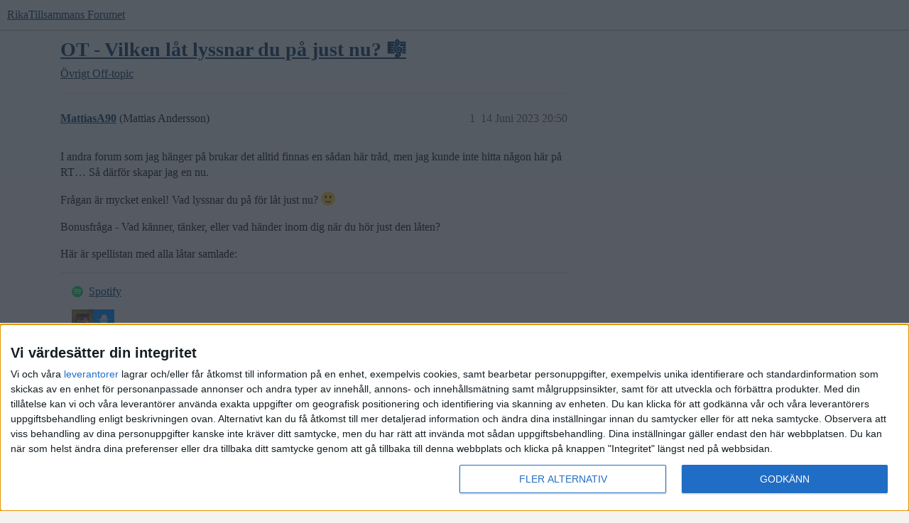

--- FILE ---
content_type: text/html; charset=utf-8
request_url: https://rikatillsammans.se/forum/t/ot-vilken-lat-lyssnar-du-pa-just-nu/58219
body_size: 10374
content:
<!DOCTYPE html>
<html lang="sv">
  <head>
    <meta charset="utf-8">
    <title>OT - Vilken låt lyssnar du på just nu? 🎼 - Off-topic - RikaTillsammans Forumet</title>
    <meta name="description" content="I andra forum som jag hänger på brukar det alltid finnas en sådan här tråd, men jag kunde inte hitta någon här på RT… Så därför skapar jag en nu. 
Frågan är mycket enkel! Vad lyssnar du på för låt just nu? :slight_smile: &amp;hellip;">
    <meta name="generator" content="Discourse 3.5.3 - https://github.com/discourse/discourse version 99ca8f2a8b13fad8c6e19c7d8b81f4108a4875b0">
<link rel="icon" type="image/png" href="https://rikatillsammans.se/forum/uploads/db6423/optimized/3X/2/3/23d03444e5287be7c2875ea0846a07161e18a8d3_2_32x32.png">
<link rel="apple-touch-icon" type="image/png" href="https://rikatillsammans.se/forum/uploads/db6423/optimized/3X/b/2/b28e9b529f3bc4efb5ba643261992d1057660e03_2_180x180.png">
<meta name="theme-color" media="(prefers-color-scheme: light)" content="#f5f3ef">
<meta name="theme-color" media="(prefers-color-scheme: dark)" content="#1c1b1c">

<meta name="color-scheme" content="light dark">

<meta name="viewport" content="width=device-width, initial-scale=1.0, minimum-scale=1.0, viewport-fit=cover">
<meta name="discourse-base-uri" content="/forum">
<link rel="canonical" href="https://rikatillsammans.se/forum/t/ot-vilken-lat-lyssnar-du-pa-just-nu/58219" />

<link rel="search" type="application/opensearchdescription+xml" href="https://rikatillsammans.se/forum/opensearch.xml" title="RikaTillsammans Forumet Search">

    <link href="/forum/stylesheets/color_definitions_ljust_16_2_592517ffd4800eaa122675f587b95f6632d70076.css?__ws=rikatillsammans.se" media="(prefers-color-scheme: light)" rel="stylesheet" class="light-scheme" data-scheme-id="16"/><link href="/forum/stylesheets/color_definitions_morkt_17_2_3b58ba08ffbc61a9bc44d5843dc96060b45702f0.css?__ws=rikatillsammans.se" media="(prefers-color-scheme: dark)" rel="stylesheet" class="dark-scheme" data-scheme-id="17"/>

<link href="/forum/stylesheets/common_14813fbefd47dc73c180a8738a2bdf61a35153c9.css?__ws=rikatillsammans.se" media="all" rel="stylesheet" data-target="common"  />

  <link href="/forum/stylesheets/desktop_14813fbefd47dc73c180a8738a2bdf61a35153c9.css?__ws=rikatillsammans.se" media="all" rel="stylesheet" data-target="desktop"  />



    <link href="/forum/stylesheets/chat_14813fbefd47dc73c180a8738a2bdf61a35153c9.css?__ws=rikatillsammans.se" media="all" rel="stylesheet" data-target="chat"  />
    <link href="/forum/stylesheets/discourse-adplugin-livewrapped_14813fbefd47dc73c180a8738a2bdf61a35153c9.css?__ws=rikatillsammans.se" media="all" rel="stylesheet" data-target="discourse-adplugin-livewrapped"  />
    <link href="/forum/stylesheets/discourse-ai_14813fbefd47dc73c180a8738a2bdf61a35153c9.css?__ws=rikatillsammans.se" media="all" rel="stylesheet" data-target="discourse-ai"  />
    <link href="/forum/stylesheets/discourse-akismet_14813fbefd47dc73c180a8738a2bdf61a35153c9.css?__ws=rikatillsammans.se" media="all" rel="stylesheet" data-target="discourse-akismet"  />
    <link href="/forum/stylesheets/discourse-cakeday_14813fbefd47dc73c180a8738a2bdf61a35153c9.css?__ws=rikatillsammans.se" media="all" rel="stylesheet" data-target="discourse-cakeday"  />
    <link href="/forum/stylesheets/discourse-data-explorer_14813fbefd47dc73c180a8738a2bdf61a35153c9.css?__ws=rikatillsammans.se" media="all" rel="stylesheet" data-target="discourse-data-explorer"  />
    <link href="/forum/stylesheets/discourse-details_14813fbefd47dc73c180a8738a2bdf61a35153c9.css?__ws=rikatillsammans.se" media="all" rel="stylesheet" data-target="discourse-details"  />
    <link href="/forum/stylesheets/discourse-follow_14813fbefd47dc73c180a8738a2bdf61a35153c9.css?__ws=rikatillsammans.se" media="all" rel="stylesheet" data-target="discourse-follow"  />
    <link href="/forum/stylesheets/discourse-gamification_14813fbefd47dc73c180a8738a2bdf61a35153c9.css?__ws=rikatillsammans.se" media="all" rel="stylesheet" data-target="discourse-gamification"  />
    <link href="/forum/stylesheets/discourse-lazy-videos_14813fbefd47dc73c180a8738a2bdf61a35153c9.css?__ws=rikatillsammans.se" media="all" rel="stylesheet" data-target="discourse-lazy-videos"  />
    <link href="/forum/stylesheets/discourse-legal-compliance_14813fbefd47dc73c180a8738a2bdf61a35153c9.css?__ws=rikatillsammans.se" media="all" rel="stylesheet" data-target="discourse-legal-compliance"  />
    <link href="/forum/stylesheets/discourse-local-dates_14813fbefd47dc73c180a8738a2bdf61a35153c9.css?__ws=rikatillsammans.se" media="all" rel="stylesheet" data-target="discourse-local-dates"  />
    <link href="/forum/stylesheets/discourse-math_14813fbefd47dc73c180a8738a2bdf61a35153c9.css?__ws=rikatillsammans.se" media="all" rel="stylesheet" data-target="discourse-math"  />
    <link href="/forum/stylesheets/discourse-narrative-bot_14813fbefd47dc73c180a8738a2bdf61a35153c9.css?__ws=rikatillsammans.se" media="all" rel="stylesheet" data-target="discourse-narrative-bot"  />
    <link href="/forum/stylesheets/discourse-patreon_14813fbefd47dc73c180a8738a2bdf61a35153c9.css?__ws=rikatillsammans.se" media="all" rel="stylesheet" data-target="discourse-patreon"  />
    <link href="/forum/stylesheets/discourse-presence_14813fbefd47dc73c180a8738a2bdf61a35153c9.css?__ws=rikatillsammans.se" media="all" rel="stylesheet" data-target="discourse-presence"  />
    <link href="/forum/stylesheets/discourse-reactions_14813fbefd47dc73c180a8738a2bdf61a35153c9.css?__ws=rikatillsammans.se" media="all" rel="stylesheet" data-target="discourse-reactions"  />
    <link href="/forum/stylesheets/discourse-solved_14813fbefd47dc73c180a8738a2bdf61a35153c9.css?__ws=rikatillsammans.se" media="all" rel="stylesheet" data-target="discourse-solved"  />
    <link href="/forum/stylesheets/discourse-templates_14813fbefd47dc73c180a8738a2bdf61a35153c9.css?__ws=rikatillsammans.se" media="all" rel="stylesheet" data-target="discourse-templates"  />
    <link href="/forum/stylesheets/discourse-user-notes_14813fbefd47dc73c180a8738a2bdf61a35153c9.css?__ws=rikatillsammans.se" media="all" rel="stylesheet" data-target="discourse-user-notes"  />
    <link href="/forum/stylesheets/discourse-yearly-review_14813fbefd47dc73c180a8738a2bdf61a35153c9.css?__ws=rikatillsammans.se" media="all" rel="stylesheet" data-target="discourse-yearly-review"  />
    <link href="/forum/stylesheets/footnote_14813fbefd47dc73c180a8738a2bdf61a35153c9.css?__ws=rikatillsammans.se" media="all" rel="stylesheet" data-target="footnote"  />
    <link href="/forum/stylesheets/poll_14813fbefd47dc73c180a8738a2bdf61a35153c9.css?__ws=rikatillsammans.se" media="all" rel="stylesheet" data-target="poll"  />
    <link href="/forum/stylesheets/spoiler-alert_14813fbefd47dc73c180a8738a2bdf61a35153c9.css?__ws=rikatillsammans.se" media="all" rel="stylesheet" data-target="spoiler-alert"  />
    <link href="/forum/stylesheets/z-communiteq-features_14813fbefd47dc73c180a8738a2bdf61a35153c9.css?__ws=rikatillsammans.se" media="all" rel="stylesheet" data-target="z-communiteq-features"  />
    <link href="/forum/stylesheets/chat_desktop_14813fbefd47dc73c180a8738a2bdf61a35153c9.css?__ws=rikatillsammans.se" media="all" rel="stylesheet" data-target="chat_desktop"  />
    <link href="/forum/stylesheets/discourse-ai_desktop_14813fbefd47dc73c180a8738a2bdf61a35153c9.css?__ws=rikatillsammans.se" media="all" rel="stylesheet" data-target="discourse-ai_desktop"  />
    <link href="/forum/stylesheets/discourse-gamification_desktop_14813fbefd47dc73c180a8738a2bdf61a35153c9.css?__ws=rikatillsammans.se" media="all" rel="stylesheet" data-target="discourse-gamification_desktop"  />
    <link href="/forum/stylesheets/discourse-reactions_desktop_14813fbefd47dc73c180a8738a2bdf61a35153c9.css?__ws=rikatillsammans.se" media="all" rel="stylesheet" data-target="discourse-reactions_desktop"  />
    <link href="/forum/stylesheets/poll_desktop_14813fbefd47dc73c180a8738a2bdf61a35153c9.css?__ws=rikatillsammans.se" media="all" rel="stylesheet" data-target="poll_desktop"  />

  <link href="/forum/stylesheets/common_theme_15_99913167773a21be91533944a6901800d1100e44.css?__ws=rikatillsammans.se" media="all" rel="stylesheet" data-target="common_theme" data-theme-id="15" data-theme-name="discourse-gifs"/>
<link href="/forum/stylesheets/common_theme_32_43d093d9d84789ee950c5e98c714ba80011bf212.css?__ws=rikatillsammans.se" media="all" rel="stylesheet" data-target="common_theme" data-theme-id="32" data-theme-name="easy responsive footer"/>
<link href="/forum/stylesheets/common_theme_33_e682b0408e272d1bf93a9ec375d4bda593d87fb7.css?__ws=rikatillsammans.se" media="all" rel="stylesheet" data-target="common_theme" data-theme-id="33" data-theme-name="follow category button"/>
<link href="/forum/stylesheets/common_theme_23_7126f1e39958fb3b37bd40ca5c94cefd1aa900e5.css?__ws=rikatillsammans.se" media="all" rel="stylesheet" data-target="common_theme" data-theme-id="23" data-theme-name="page ux - hide staff from about page"/>
<link href="/forum/stylesheets/common_theme_31_d9246c9ed456252c54bc69967732d491d0ee4b32.css?__ws=rikatillsammans.se" media="all" rel="stylesheet" data-target="common_theme" data-theme-id="31" data-theme-name="post ux - discotoc"/>
<link href="/forum/stylesheets/common_theme_28_fb305135518c34290403cd0f90e9304b73442e53.css?__ws=rikatillsammans.se" media="all" rel="stylesheet" data-target="common_theme" data-theme-id="28" data-theme-name="post ux - reader mode"/>
<link href="/forum/stylesheets/common_theme_8_1e5724d2fb66984b4ca37ca18d7c44e6d463507b.css?__ws=rikatillsammans.se" media="all" rel="stylesheet" data-target="common_theme" data-theme-id="8" data-theme-name="post ux - slick gallery component"/>
<link href="/forum/stylesheets/common_theme_40_0dccd4010341d8bbab4a47be08f4d84588930f66.css?__ws=rikatillsammans.se" media="all" rel="stylesheet" data-target="common_theme" data-theme-id="40" data-theme-name="rikatillsammans (branch:v2025)"/>
<link href="/forum/stylesheets/common_theme_30_dcb6b117685f7e54fab990fb4c5c0e50902ceb18.css?__ws=rikatillsammans.se" media="all" rel="stylesheet" data-target="common_theme" data-theme-id="30" data-theme-name="site ux - category banners"/>
<link href="/forum/stylesheets/common_theme_29_e8bd8700511f90f93f9640d90c5f38748302ed3d.css?__ws=rikatillsammans.se" media="all" rel="stylesheet" data-target="common_theme" data-theme-id="29" data-theme-name="site ux - tag banners"/>
<link href="/forum/stylesheets/common_theme_24_39cccc71ac8639e593bd6878e200e6b5e57aefbd.css?__ws=rikatillsammans.se" media="all" rel="stylesheet" data-target="common_theme" data-theme-id="24" data-theme-name="user card directory"/>
<link href="/forum/stylesheets/common_theme_34_82fb570c628b2f1d814e2d6dc029a849d5eba1a6.css?__ws=rikatillsammans.se" media="all" rel="stylesheet" data-target="common_theme" data-theme-id="34" data-theme-name="welcome link banner"/>
<link href="/forum/stylesheets/common_theme_21_61f1ec792c12f09637e8bc3237d10d3d794628d8.css?__ws=rikatillsammans.se" media="all" rel="stylesheet" data-target="common_theme" data-theme-id="21" data-theme-name="house ads layout tweaks"/>
<link href="/forum/stylesheets/common_theme_39_f3f6e2a4fd9632f629c89854cc225bb2377f3216.css?__ws=rikatillsammans.se" media="all" rel="stylesheet" data-target="common_theme" data-theme-id="39" data-theme-name="site menu"/>
<link href="/forum/stylesheets/common_theme_2_03cc14cd650b3d6e88906c085e457d23041e01ce.css?__ws=rikatillsammans.se" media="all" rel="stylesheet" data-target="common_theme" data-theme-id="2" data-theme-name="rikatillsammans 2025 (standard)"/>
    <link href="/forum/stylesheets/desktop_theme_15_fbb3e6bace17d4e97023acdf14e4e08a014df392.css?__ws=rikatillsammans.se" media="all" rel="stylesheet" data-target="desktop_theme" data-theme-id="15" data-theme-name="discourse-gifs"/>
<link href="/forum/stylesheets/desktop_theme_40_52e43988db1d0f746926751d2248aefd5d9fd0be.css?__ws=rikatillsammans.se" media="all" rel="stylesheet" data-target="desktop_theme" data-theme-id="40" data-theme-name="rikatillsammans (branch:v2025)"/>
<link href="/forum/stylesheets/desktop_theme_21_315d83921de0022e1372137bf87a4a3ee79bb900.css?__ws=rikatillsammans.se" media="all" rel="stylesheet" data-target="desktop_theme" data-theme-id="21" data-theme-name="house ads layout tweaks"/>

    <link rel="stylesheet" href="https://fonts.googleapis.com/css2?family=Nunito:ital,wght@0,200..1000;1,200..1000&amp;display=swap" media="print" onload="this.media='all'">
<noscript><link rel="stylesheet" href="https://fonts.googleapis.com/css2?family=Nunito:ital,wght@0,200..1000;1,200..1000&amp;display=swap"></noscript>



<!-- Annonsblocker popup -->
<script async="" src="https://fundingchoicesmessages.google.com/i/pub-4732364589022996?ers=1" nonce="WM0HOeQxrkhtJaG8KpfRtuCFC"></script><script defer="" src="/forum/theme-javascripts/d1cc74d295d0d2510c16d77f5abcba0175019d59.js?__ws=rikatillsammans.se" data-theme-id="40" nonce="WM0HOeQxrkhtJaG8KpfRtuCFC"></script>
<!-- /Annonsblocker popup -->

<!-- Livewrapped: InMobi Choice. Consent Manager Tag v3.0 (for TCF 2.2) -->
<script defer="" src="/forum/theme-javascripts/8c07dd665baebbd99f07a337bae40f6c477533aa.js?__ws=rikatillsammans.se" data-theme-id="40" nonce="WM0HOeQxrkhtJaG8KpfRtuCFC"></script>
<!-- End InMobi Choice. Consent Manager Tag v3.0 (for TCF 2.2) --><link rel="modulepreload" href="/forum/theme-javascripts/5d19ce3d43ca52f3d66b9b9fff07a03309c7a998.js?__ws=rikatillsammans.se" data-theme-id="40" nonce="WM0HOeQxrkhtJaG8KpfRtuCFC">

    
        <link rel="alternate nofollow" type="application/rss+xml" title="RSS-flöde för &#39;OT - Vilken låt lyssnar du på just nu? :musical_score:&#39;" href="https://rikatillsammans.se/forum/t/ot-vilken-lat-lyssnar-du-pa-just-nu/58219.rss" />
    <meta property="og:site_name" content="RikaTillsammans Forumet" />
<meta property="og:type" content="website" />
<meta name="twitter:card" content="summary_large_image" />
<meta name="twitter:image" content="https://rikatillsammans.se/forum/uploads/db6423/original/3X/f/c/fcd3eaee1e1b512c390f228bfe7d2f858c98c7b6.png" />
<meta property="og:image" content="https://rikatillsammans.se/forum/uploads/db6423/original/3X/9/c/9cedeb0552a0e8623b9af722ae3edb3d3757d63a.jpeg" />
<meta property="og:url" content="https://rikatillsammans.se/forum/t/ot-vilken-lat-lyssnar-du-pa-just-nu/58219" />
<meta name="twitter:url" content="https://rikatillsammans.se/forum/t/ot-vilken-lat-lyssnar-du-pa-just-nu/58219" />
<meta property="og:title" content="OT - Vilken låt lyssnar du på just nu? 🎼" />
<meta name="twitter:title" content="OT - Vilken låt lyssnar du på just nu? 🎼" />
<meta property="og:description" content="I andra forum som jag hänger på brukar det alltid finnas en sådan här tråd, men jag kunde inte hitta någon här på RT… Så därför skapar jag en nu.  Frågan är mycket enkel! Vad lyssnar du på för låt just nu? 🙂  Bonusfråga - Vad känner, tänker, eller vad händer inom dig när du hör just den låten?  Här är spellistan med alla låtar samlade:" />
<meta name="twitter:description" content="I andra forum som jag hänger på brukar det alltid finnas en sådan här tråd, men jag kunde inte hitta någon här på RT… Så därför skapar jag en nu.  Frågan är mycket enkel! Vad lyssnar du på för låt just nu? 🙂  Bonusfråga - Vad känner, tänker, eller vad händer inom dig när du hör just den låten?  Här är spellistan med alla låtar samlade:" />
<meta property="og:article:section" content="Övrigt" />
<meta property="og:article:section:color" content="5f4f61" />
<meta property="og:article:section" content="Off-topic" />
<meta property="og:article:section:color" content="5f4f61" />
<meta name="twitter:label1" value="Lästid" />
<meta name="twitter:data1" value="142 mins 🕑" />
<meta name="twitter:label2" value="Gillningar" />
<meta name="twitter:data2" value="3554 ❤" />
<meta property="article:published_time" content="2023-06-14T20:50:36+00:00" />
<meta property="og:ignore_canonical" content="true" />

        <link rel="next" href="/forum/t/ot-vilken-lat-lyssnar-du-pa-just-nu/58219?page=2">

    
  </head>
  <body class="crawler ">
    
    <header>
  <a href="/forum/">RikaTillsammans Forumet</a>
</header>

    <div id="main-outlet" class="wrap" role="main">
        <div id="topic-title">
    <h1>
      <a href="/forum/t/ot-vilken-lat-lyssnar-du-pa-just-nu/58219">OT - Vilken låt lyssnar du på just nu? 🎼</a>
    </h1>

      <div class="topic-category" itemscope itemtype="http://schema.org/BreadcrumbList">
          <span itemprop="itemListElement" itemscope itemtype="http://schema.org/ListItem">
            <a href="/forum/c/ovrigt/27" class="badge-wrapper bullet" itemprop="item">
              <span class='badge-category-bg' style='background-color: #5f4f61'></span>
              <span class='badge-category clear-badge'>
                <span class='category-name' itemprop='name'>Övrigt</span>
              </span>
            </a>
            <meta itemprop="position" content="1" />
          </span>
          <span itemprop="itemListElement" itemscope itemtype="http://schema.org/ListItem">
            <a href="/forum/c/ovrigt/off-topic/33" class="badge-wrapper bullet" itemprop="item">
              <span class='badge-category-bg' style='background-color: #5f4f61'></span>
              <span class='badge-category clear-badge'>
                <span class='category-name' itemprop='name'>Off-topic</span>
              </span>
            </a>
            <meta itemprop="position" content="2" />
          </span>
      </div>

  </div>

  

    <div itemscope itemtype='http://schema.org/DiscussionForumPosting'>
      <meta itemprop='headline' content='OT - Vilken låt lyssnar du på just nu? :musical_score:'>
      <link itemprop='url' href='https://rikatillsammans.se/forum/t/ot-vilken-lat-lyssnar-du-pa-just-nu/58219'>
      <meta itemprop='datePublished' content='2023-06-14T20:50:36Z'>
        <meta itemprop='articleSection' content='Off-topic'>
      <meta itemprop='keywords' content=''>
      <div itemprop='publisher' itemscope itemtype="http://schema.org/Organization">
        <meta itemprop='name' content='RikaTillsammans AB'>
          <div itemprop='logo' itemscope itemtype="http://schema.org/ImageObject">
            <meta itemprop='url' content='https://rikatillsammans.se/forum/uploads/db6423/original/3X/b/9/b92ced2774ecd91eebdfdf77603e70af630f3aae.png'>
          </div>
      </div>


          <div id='post_1'  class='topic-body crawler-post'>
            <div class='crawler-post-meta'>
              <span class="creator" itemprop="author" itemscope itemtype="http://schema.org/Person">
                <a itemprop="url" rel='nofollow' href='https://rikatillsammans.se/forum/u/MattiasA90'><span itemprop='name'>MattiasA90</span></a>
                (Mattias Andersson)
              </span>

                <link itemprop="mainEntityOfPage" href="https://rikatillsammans.se/forum/t/ot-vilken-lat-lyssnar-du-pa-just-nu/58219">


              <span class="crawler-post-infos">
                  <time  datetime='2023-06-14T20:50:36Z' class='post-time'>
                    14 Juni 2023 20:50
                  </time>
                  <meta itemprop='dateModified' content='2023-08-25T12:19:31Z'>
              <span itemprop='position'>1</span>
              </span>
            </div>
            <div class='post' itemprop='text'>
              <p>I andra forum som jag hänger på brukar det alltid finnas en sådan här tråd, men jag kunde inte hitta någon här på RT… Så därför skapar jag en nu.</p>
<p>Frågan är mycket enkel! Vad lyssnar du på för låt just nu? <img src="https://rikatillsammans.se/forum/images/emoji/twitter/slight_smile.png?v=12" title=":slight_smile:" class="emoji" alt=":slight_smile:" loading="lazy" width="20" height="20"></p>
<p>Bonusfråga - Vad känner, tänker, eller vad händer inom dig när du hör just den låten?</p>
<p>Här är spellistan med alla låtar samlade:</p><aside class="onebox allowlistedgeneric" data-onebox-src="https://open.spotify.com/playlist/2GRqMuS0m6eBhA9YA9PGqW?si=xDJl8VduSp-h7gPtYV81tA">
  <header class="source">
      <img src="https://open.spotifycdn.com/cdn/images/favicon32.b64ecc03.png" class="site-icon" width="32" height="32">

      <a href="https://open.spotify.com/playlist/2GRqMuS0m6eBhA9YA9PGqW?si=xDJl8VduSp-h7gPtYV81tA" target="_blank" rel="noopener">Spotify</a>
  </header>

  <article class="onebox-body">
    <img src="https://mosaic.scdn.co/300/ab67616d00001e021d14d9afdd23681b6bbf6242ab67616d00001e022b87c17e00381d37feb76ce7ab67616d00001e026532fc9dd9d768d64b4e28c5ab67616d00001e02c40503326a4b12ddd67718b8" class="thumbnail onebox-avatar" width="300" height="300">

<h3><a href="https://open.spotify.com/playlist/2GRqMuS0m6eBhA9YA9PGqW?si=xDJl8VduSp-h7gPtYV81tA" target="_blank" rel="noopener">RT-spellistan</a></h3>

  <p>RT-spellistan · Playlist · 277 songs</p>


  </article>

  <div class="onebox-metadata">
    
    
  </div>

  <div style="clear: both"></div>
</aside>

            </div>

            <div itemprop="interactionStatistic" itemscope itemtype="http://schema.org/InteractionCounter">
              <meta itemprop="interactionType" content="http://schema.org/LikeAction"/>
              <meta itemprop="userInteractionCount" content="7" />
              <span class='post-likes'>7 gillningar</span>
            </div>

                <div class='crawler-linkback-list' itemscope itemtype='http://schema.org/ItemList'>
                      <div itemprop='itemListElement' itemscope itemtype='http://schema.org/ListItem'>
                        <a itemprop='url' href="https://rikatillsammans.se/forum/t/konkreta-exempel-pa-praktisk-anvandning-av-chatgpt-och-andra-ai-assistenter/55191/79">Konkreta exempel på praktisk användning av ChatGPT och andra AI-assistenter</a>
                        <meta itemprop='position' content='2'>
                      </div>
                </div>
          </div>
          <div id='post_2' itemprop='comment' itemscope itemtype='http://schema.org/Comment' class='topic-body crawler-post'>
            <div class='crawler-post-meta'>
              <span class="creator" itemprop="author" itemscope itemtype="http://schema.org/Person">
                <a itemprop="url" rel='nofollow' href='https://rikatillsammans.se/forum/u/MattiasA90'><span itemprop='name'>MattiasA90</span></a>
                (Mattias Andersson)
              </span>



              <span class="crawler-post-infos">
                  <time itemprop='datePublished' datetime='2023-06-14T20:51:49Z' class='post-time'>
                    14 Juni 2023 20:51
                  </time>
                  <meta itemprop='dateModified' content='2023-06-14T20:51:49Z'>
              <span itemprop='position'>2</span>
              </span>
            </div>
            <div class='post' itemprop='text'>
              <p>Child In Time - Deep Purple - Live in Japan</p>
<p>Går igång på alla cylindrar, håret reser sig på kroppen! Blir inte mycket bättre än såhär enligt mig!</p>
            </div>

            <div itemprop="interactionStatistic" itemscope itemtype="http://schema.org/InteractionCounter">
              <meta itemprop="interactionType" content="http://schema.org/LikeAction"/>
              <meta itemprop="userInteractionCount" content="7" />
              <span class='post-likes'>7 gillningar</span>
            </div>

          </div>
          <div id='post_3' itemprop='comment' itemscope itemtype='http://schema.org/Comment' class='topic-body crawler-post'>
            <div class='crawler-post-meta'>
              <span class="creator" itemprop="author" itemscope itemtype="http://schema.org/Person">
                <a itemprop="url" rel='nofollow' href='https://rikatillsammans.se/forum/u/Fotbollsgras'><span itemprop='name'>Fotbollsgras</span></a>
                
              </span>



              <span class="crawler-post-infos">
                  <time itemprop='datePublished' datetime='2023-06-14T20:55:02Z' class='post-time'>
                    14 Juni 2023 20:55
                  </time>
                  <meta itemprop='dateModified' content='2023-06-14T20:55:02Z'>
              <span itemprop='position'>3</span>
              </span>
            </div>
            <div class='post' itemprop='text'>
              <p>Kul tråd! <img src="https://rikatillsammans.se/forum/images/emoji/twitter/smiley_cat.png?v=12" title=":smiley_cat:" class="emoji" alt=":smiley_cat:" loading="lazy" width="20" height="20"></p>
<aside class="onebox allowlistedgeneric" data-onebox-src="https://open.spotify.com/track/7l6jtLKB8yOGSwvTt3uTBe?si=DtnldYFaSO63BvkNkgtpBQ">
  <header class="source">
      <img src="https://open.spotifycdn.com/cdn/images/favicon32.b64ecc03.png" class="site-icon" width="32" height="32">

      <a href="https://open.spotify.com/track/7l6jtLKB8yOGSwvTt3uTBe?si=DtnldYFaSO63BvkNkgtpBQ" target="_blank" rel="noopener">Spotify</a>
  </header>

  <article class="onebox-body">
    <img src="https://i.scdn.co/image/ab67616d00001e022b87c17e00381d37feb76ce7" class="thumbnail onebox-avatar" width="300" height="300">

<h3><a href="https://open.spotify.com/track/7l6jtLKB8yOGSwvTt3uTBe?si=DtnldYFaSO63BvkNkgtpBQ" target="_blank" rel="noopener">Dreamin'</a></h3>

  <p>Embody, Camden Cox · Song · 2016</p>


  </article>

  <div class="onebox-metadata">
    
    
  </div>

  <div style="clear: both"></div>
</aside>

            </div>

            <div itemprop="interactionStatistic" itemscope itemtype="http://schema.org/InteractionCounter">
              <meta itemprop="interactionType" content="http://schema.org/LikeAction"/>
              <meta itemprop="userInteractionCount" content="2" />
              <span class='post-likes'>2 gillningar</span>
            </div>

          </div>
          <div id='post_4' itemprop='comment' itemscope itemtype='http://schema.org/Comment' class='topic-body crawler-post'>
            <div class='crawler-post-meta'>
              <span class="creator" itemprop="author" itemscope itemtype="http://schema.org/Person">
                <a itemprop="url" rel='nofollow' href='https://rikatillsammans.se/forum/u/MattiasA90'><span itemprop='name'>MattiasA90</span></a>
                (Mattias Andersson)
              </span>



              <span class="crawler-post-infos">
                  <time itemprop='datePublished' datetime='2023-06-14T20:58:25Z' class='post-time'>
                    14 Juni 2023 20:58
                  </time>
                  <meta itemprop='dateModified' content='2023-06-14T20:58:25Z'>
              <span itemprop='position'>4</span>
              </span>
            </div>
            <div class='post' itemprop='text'>
              <p>Kul att du gillar tråden! Kanske kan någon hitta en ny favoritlåt att spela tills öronen blöder <img src="https://rikatillsammans.se/forum/images/emoji/twitter/joy.png?v=12" title=":joy:" class="emoji" alt=":joy:" loading="lazy" width="20" height="20"></p>
            </div>

            <div itemprop="interactionStatistic" itemscope itemtype="http://schema.org/InteractionCounter">
              <meta itemprop="interactionType" content="http://schema.org/LikeAction"/>
              <meta itemprop="userInteractionCount" content="2" />
              <span class='post-likes'>2 gillningar</span>
            </div>

          </div>
          <div id='post_5' itemprop='comment' itemscope itemtype='http://schema.org/Comment' class='topic-body crawler-post'>
            <div class='crawler-post-meta'>
              <span class="creator" itemprop="author" itemscope itemtype="http://schema.org/Person">
                <a itemprop="url" rel='nofollow' href='https://rikatillsammans.se/forum/u/Anonym'><span itemprop='name'>Anonym</span></a>
                (Anonym)
              </span>



              <span class="crawler-post-infos">
                  <time itemprop='datePublished' datetime='2023-06-14T21:05:19Z' class='post-time'>
                    14 Juni 2023 21:05
                  </time>
                  <meta itemprop='dateModified' content='2023-06-14T21:05:19Z'>
              <span itemprop='position'>5</span>
              </span>
            </div>
            <div class='post' itemprop='text'>
              <p><iframe style="border-radius: 12px" width="100%" height="152" title="Spotify Embed: Gimme Shelter" frameborder="0" allowfullscreen="" src="https://open.spotify.com/embed/track/3UCdrZceg3ohz3VUnTSPH7?si=VRkK6Wp8QvuE9Nd7oUpyvw&amp;utm_source=oembed" seamless="seamless" sandbox="allow-same-origin allow-scripts allow-forms allow-popups allow-popups-to-escape-sandbox allow-presentation"></iframe></p>
<p>Den då väldigt unga sångerskan Merry Clayton rings in på chans och lyfter gubbarna i Rolling Stones vid inspelningen 1969.</p>
            </div>

            <div itemprop="interactionStatistic" itemscope itemtype="http://schema.org/InteractionCounter">
              <meta itemprop="interactionType" content="http://schema.org/LikeAction"/>
              <meta itemprop="userInteractionCount" content="2" />
              <span class='post-likes'>2 gillningar</span>
            </div>

          </div>
          <div id='post_6' itemprop='comment' itemscope itemtype='http://schema.org/Comment' class='topic-body crawler-post'>
            <div class='crawler-post-meta'>
              <span class="creator" itemprop="author" itemscope itemtype="http://schema.org/Person">
                <a itemprop="url" rel='nofollow' href='https://rikatillsammans.se/forum/u/Saihtam'><span itemprop='name'>Saihtam</span></a>
                
              </span>



              <span class="crawler-post-infos">
                  <time itemprop='datePublished' datetime='2023-06-14T21:30:58Z' class='post-time'>
                    14 Juni 2023 21:30
                  </time>
                  <meta itemprop='dateModified' content='2023-06-14T21:30:58Z'>
              <span itemprop='position'>6</span>
              </span>
            </div>
            <div class='post' itemprop='text'>
              <p>Har återupptäckt The Sounds på sistone och sönderspelat deras lite mindre kända singel jämte ”Living in America”</p>
<p>Det är något med deras… <em>sound</em> <img src="https://rikatillsammans.se/forum/images/emoji/twitter/drum.png?v=12" title=":drum:" class="emoji" alt=":drum:" loading="lazy" width="20" height="20"></p>
<aside class="onebox allowlistedgeneric" data-onebox-src="https://open.spotify.com/track/0vKt8MR7mVWJ7uWH93HYzl?si=X7ETTY6_RfWYXFovIyBg4g">
  <header class="source">
      <img src="https://open.spotifycdn.com/cdn/images/favicon32.b64ecc03.png" class="site-icon" width="32" height="32">

      <a href="https://open.spotify.com/track/0vKt8MR7mVWJ7uWH93HYzl?si=X7ETTY6_RfWYXFovIyBg4g" target="_blank" rel="noopener">Spotify</a>
  </header>

  <article class="onebox-body">
    <div class="aspect-image" style="--aspect-ratio:300/296;"><img src="https://i.scdn.co/image/ab67616d00001e02c40503326a4b12ddd67718b8" class="thumbnail" width="300" height="296"></div>

<h3><a href="https://open.spotify.com/track/0vKt8MR7mVWJ7uWH93HYzl?si=X7ETTY6_RfWYXFovIyBg4g" target="_blank" rel="noopener">Painted By Numbers</a></h3>

  <p>The Sounds · Song · 2006</p>


  </article>

  <div class="onebox-metadata">
    
    
  </div>

  <div style="clear: both"></div>
</aside>

            </div>

            <div itemprop="interactionStatistic" itemscope itemtype="http://schema.org/InteractionCounter">
              <meta itemprop="interactionType" content="http://schema.org/LikeAction"/>
              <meta itemprop="userInteractionCount" content="2" />
              <span class='post-likes'>2 gillningar</span>
            </div>

          </div>
          <div id='post_7' itemprop='comment' itemscope itemtype='http://schema.org/Comment' class='topic-body crawler-post'>
            <div class='crawler-post-meta'>
              <span class="creator" itemprop="author" itemscope itemtype="http://schema.org/Person">
                <a itemprop="url" rel='nofollow' href='https://rikatillsammans.se/forum/u/beq'><span itemprop='name'>beq</span></a>
                (D)
              </span>



              <span class="crawler-post-infos">
                  <time itemprop='datePublished' datetime='2023-06-14T21:37:10Z' class='post-time'>
                    14 Juni 2023 21:37
                  </time>
                  <meta itemprop='dateModified' content='2023-06-14T21:37:10Z'>
              <span itemprop='position'>7</span>
              </span>
            </div>
            <div class='post' itemprop='text'>
              <p>Kul tråd!</p>
<p>Är väl en månad sen den släpptes nu, men sicket debut-släpp! Gärna med videon.<br>
Fångas av det svängiga, njut av det avskalade och fascineras av det tekniska som han får att låta så enkelt.</p>
<aside class="onebox allowlistedgeneric" data-onebox-src="https://www.svtplay.se/video/jMVGykL/psl/videopremiar-orphee-noah-attack-on-us">
  <header class="source">
      <img src="https://www.svtstatic.se/play/play7/_next/static/images/favicon-a8b265c37d52cdbf9232bd060f6ceca6.ico" class="site-icon" width="64" height="64">

      <a href="https://www.svtplay.se/video/jMVGykL/psl/videopremiar-orphee-noah-attack-on-us" target="_blank" rel="noopener nofollow ugc">SVT Play</a>
  </header>

  <article class="onebox-body">
    <div class="aspect-image" style="--aspect-ratio:690/388;"><img src="https://www.svtstatic.se/image/custom/1024/39615647/1686129932?format=auto&amp;chromaSubSampling=false&amp;enableAvif=true" class="thumbnail" width="690" height="388"></div>

<h3><a href="https://www.svtplay.se/video/jMVGykL/psl/videopremiar-orphee-noah-attack-on-us" target="_blank" rel="noopener nofollow ugc">PSL – Videopremiär: Orphée Noah "Attack On Us"</a></h3>

  <p>I går såg ni honom på Grammisgalan, idag premiärar PSL hans första video. Orphée Noah är namnet. Han är uppvuxen i Frankrike med en pianospelande pappa och reste världen runt med sin mamma, jazzsångerskan Elisabeth Kontomanou, Väl i Sverige började...</p>


  </article>

  <div class="onebox-metadata">
    
    
  </div>

  <div style="clear: both"></div>
</aside>

            </div>

            <div itemprop="interactionStatistic" itemscope itemtype="http://schema.org/InteractionCounter">
              <meta itemprop="interactionType" content="http://schema.org/LikeAction"/>
              <meta itemprop="userInteractionCount" content="2" />
              <span class='post-likes'>2 gillningar</span>
            </div>

          </div>
          <div id='post_8' itemprop='comment' itemscope itemtype='http://schema.org/Comment' class='topic-body crawler-post'>
            <div class='crawler-post-meta'>
              <span class="creator" itemprop="author" itemscope itemtype="http://schema.org/Person">
                <a itemprop="url" rel='nofollow' href='https://rikatillsammans.se/forum/u/Tobias75'><span itemprop='name'>Tobias75</span></a>
                (Tobias)
              </span>



              <span class="crawler-post-infos">
                  <time itemprop='datePublished' datetime='2023-06-14T21:45:04Z' class='post-time'>
                    14 Juni 2023 21:45
                  </time>
                  <meta itemprop='dateModified' content='2023-06-14T21:45:04Z'>
              <span itemprop='position'>8</span>
              </span>
            </div>
            <div class='post' itemprop='text'>
              <p>Sveriges bästa band, självklart:</p>
<aside class="onebox allowlistedgeneric" data-onebox-src="https://open.spotify.com/track/1aFvKvCpUx8aoxZvJkwTYp?si=z81KQzPzQAq_MhjW1LTBew">
  <header class="source">
      <img src="https://open.spotifycdn.com/cdn/images/favicon32.b64ecc03.png" class="site-icon" width="32" height="32">

      <a href="https://open.spotify.com/track/1aFvKvCpUx8aoxZvJkwTYp?si=z81KQzPzQAq_MhjW1LTBew" target="_blank" rel="noopener nofollow ugc">Spotify</a>
  </header>

  <article class="onebox-body">
    <img src="https://i.scdn.co/image/ab67616d00001e02385704921d39485ad8151760" class="thumbnail onebox-avatar" width="300" height="300">

<h3><a href="https://open.spotify.com/track/1aFvKvCpUx8aoxZvJkwTYp?si=z81KQzPzQAq_MhjW1LTBew" target="_blank" rel="noopener nofollow ugc">Omega</a></h3>

  <p>The Project Hate MCMXCIX · Song · 2021</p>


  </article>

  <div class="onebox-metadata">
    
    
  </div>

  <div style="clear: both"></div>
</aside>

            </div>

            <div itemprop="interactionStatistic" itemscope itemtype="http://schema.org/InteractionCounter">
              <meta itemprop="interactionType" content="http://schema.org/LikeAction"/>
              <meta itemprop="userInteractionCount" content="1" />
              <span class='post-likes'>1 gillning</span>
            </div>

          </div>
          <div id='post_9' itemprop='comment' itemscope itemtype='http://schema.org/Comment' class='topic-body crawler-post'>
            <div class='crawler-post-meta'>
              <span class="creator" itemprop="author" itemscope itemtype="http://schema.org/Person">
                <a itemprop="url" rel='nofollow' href='https://rikatillsammans.se/forum/u/angaudlinn'><span itemprop='name'>angaudlinn</span></a>
                (Ömsint men skojfrisk)
              </span>



              <span class="crawler-post-infos">
                  <time itemprop='datePublished' datetime='2023-06-14T21:55:58Z' class='post-time'>
                    14 Juni 2023 21:55
                  </time>
                  <meta itemprop='dateModified' content='2023-06-14T21:55:58Z'>
              <span itemprop='position'>9</span>
              </span>
            </div>
            <div class='post' itemprop='text'>
              <p>Omega för mig är ungersk järnridåmetal. <img src="https://rikatillsammans.se/forum/images/emoji/twitter/sweat_smile.png?v=12" title=":sweat_smile:" class="emoji" alt=":sweat_smile:" loading="lazy" width="20" height="20"></p>
            </div>

            <div itemprop="interactionStatistic" itemscope itemtype="http://schema.org/InteractionCounter">
              <meta itemprop="interactionType" content="http://schema.org/LikeAction"/>
              <meta itemprop="userInteractionCount" content="2" />
              <span class='post-likes'>2 gillningar</span>
            </div>

          </div>
          <div id='post_10' itemprop='comment' itemscope itemtype='http://schema.org/Comment' class='topic-body crawler-post'>
            <div class='crawler-post-meta'>
              <span class="creator" itemprop="author" itemscope itemtype="http://schema.org/Person">
                <a itemprop="url" rel='nofollow' href='https://rikatillsammans.se/forum/u/janbolmeson'><span itemprop='name'>janbolmeson</span></a>
                (Jan Bolmeson)
                  delade upp denna diskussion i ett nytt ämne 
              </span>



              <span class="crawler-post-infos">
                  <time itemprop='datePublished' datetime='2023-06-15T10:10:53Z' class='post-time'>
                    15 Juni 2023 10:10
                  </time>
                  <meta itemprop='dateModified' content='2023-06-15T10:10:53Z'>
              <span itemprop='position'>10</span>
              </span>
            </div>
            <div class='post' itemprop='text'>
              <p>5 inlägg delades upp till ett nytt ämne: <a href="/forum/t/mitt-sista-inlagg-pa-rt/58239">Mitt sista inlägg på RT</a></p>
            </div>

            <div itemprop="interactionStatistic" itemscope itemtype="http://schema.org/InteractionCounter">
              <meta itemprop="interactionType" content="http://schema.org/LikeAction"/>
              <meta itemprop="userInteractionCount" content="0" />
              <span class='post-likes'></span>
            </div>

          </div>
          <div id='post_11' itemprop='comment' itemscope itemtype='http://schema.org/Comment' class='topic-body crawler-post'>
            <div class='crawler-post-meta'>
              <span class="creator" itemprop="author" itemscope itemtype="http://schema.org/Person">
                <a itemprop="url" rel='nofollow' href='https://rikatillsammans.se/forum/u/SNS'><span itemprop='name'>SNS</span></a>
                (SNS)
              </span>



              <span class="crawler-post-infos">
                  <time itemprop='datePublished' datetime='2023-06-15T05:06:37Z' class='post-time'>
                    15 Juni 2023 05:06
                  </time>
                  <meta itemprop='dateModified' content='2023-06-15T05:06:37Z'>
              <span itemprop='position'>11</span>
              </span>
            </div>
            <div class='post' itemprop='text'>
              <aside class="quote no-group" data-username="MattiasA90" data-post="2" data-topic="58219">
<div class="title">
<div class="quote-controls"></div>
<img alt="" width="24" height="24" src="https://rikatillsammans.se/forum/user_avatar/rikatillsammans.se/mattiasa90/48/74114_2.png" class="avatar"> MattiasA90:</div>
<blockquote>
<p>Live in Japan</p>
</blockquote>
</aside>
<p>Det var den första LP som jag köpte för egna pengar.<br>
Den finns fortfarande kvar här hemma.</p>
            </div>

            <div itemprop="interactionStatistic" itemscope itemtype="http://schema.org/InteractionCounter">
              <meta itemprop="interactionType" content="http://schema.org/LikeAction"/>
              <meta itemprop="userInteractionCount" content="3" />
              <span class='post-likes'>3 gillningar</span>
            </div>

          </div>
          <div id='post_12' itemprop='comment' itemscope itemtype='http://schema.org/Comment' class='topic-body crawler-post'>
            <div class='crawler-post-meta'>
              <span class="creator" itemprop="author" itemscope itemtype="http://schema.org/Person">
                <a itemprop="url" rel='nofollow' href='https://rikatillsammans.se/forum/u/MattiasA90'><span itemprop='name'>MattiasA90</span></a>
                (Mattias Andersson)
              </span>



              <span class="crawler-post-infos">
                  <time itemprop='datePublished' datetime='2023-06-15T05:27:26Z' class='post-time'>
                    15 Juni 2023 05:27
                  </time>
                  <meta itemprop='dateModified' content='2023-06-15T05:27:26Z'>
              <span itemprop='position'>12</span>
              </span>
            </div>
            <div class='post' itemprop='text'>
              <p>Enligt mig bland de bättre liveplattorna som finns.</p>
<p>Rankar nog Tokyo Tapes med Scorpions högst.</p>
            </div>

            <div itemprop="interactionStatistic" itemscope itemtype="http://schema.org/InteractionCounter">
              <meta itemprop="interactionType" content="http://schema.org/LikeAction"/>
              <meta itemprop="userInteractionCount" content="2" />
              <span class='post-likes'>2 gillningar</span>
            </div>

          </div>
          <div id='post_13' itemprop='comment' itemscope itemtype='http://schema.org/Comment' class='topic-body crawler-post'>
            <div class='crawler-post-meta'>
              <span class="creator" itemprop="author" itemscope itemtype="http://schema.org/Person">
                <a itemprop="url" rel='nofollow' href='https://rikatillsammans.se/forum/u/SNS'><span itemprop='name'>SNS</span></a>
                (SNS)
              </span>



              <span class="crawler-post-infos">
                  <time itemprop='datePublished' datetime='2023-06-15T05:29:50Z' class='post-time'>
                    15 Juni 2023 05:29
                  </time>
                  <meta itemprop='dateModified' content='2023-06-15T05:29:50Z'>
              <span itemprop='position'>13</span>
              </span>
            </div>
            <div class='post' itemprop='text'>
              <p>Senast lyssnade låt:<br>
Texas flood - Stevie Ray Vaughan</p>
            </div>

            <div itemprop="interactionStatistic" itemscope itemtype="http://schema.org/InteractionCounter">
              <meta itemprop="interactionType" content="http://schema.org/LikeAction"/>
              <meta itemprop="userInteractionCount" content="2" />
              <span class='post-likes'>2 gillningar</span>
            </div>

          </div>
          <div id='post_15' itemprop='comment' itemscope itemtype='http://schema.org/Comment' class='topic-body crawler-post'>
            <div class='crawler-post-meta'>
              <span class="creator" itemprop="author" itemscope itemtype="http://schema.org/Person">
                <a itemprop="url" rel='nofollow' href='https://rikatillsammans.se/forum/u/MattiasA90'><span itemprop='name'>MattiasA90</span></a>
                (Mattias Andersson)
              </span>



              <span class="crawler-post-infos">
                  <time itemprop='datePublished' datetime='2023-06-15T08:02:04Z' class='post-time'>
                    15 Juni 2023 08:02
                  </time>
                  <meta itemprop='dateModified' content='2023-06-15T08:02:04Z'>
              <span itemprop='position'>15</span>
              </span>
            </div>
            <div class='post' itemprop='text'>
              <p>Just nu spelas Black Sabbath med Black Sabbat på skivspelaren</p>
            </div>

            <div itemprop="interactionStatistic" itemscope itemtype="http://schema.org/InteractionCounter">
              <meta itemprop="interactionType" content="http://schema.org/LikeAction"/>
              <meta itemprop="userInteractionCount" content="3" />
              <span class='post-likes'>3 gillningar</span>
            </div>

          </div>
          <div id='post_19' itemprop='comment' itemscope itemtype='http://schema.org/Comment' class='topic-body crawler-post'>
            <div class='crawler-post-meta'>
              <span class="creator" itemprop="author" itemscope itemtype="http://schema.org/Person">
                <a itemprop="url" rel='nofollow' href='https://rikatillsammans.se/forum/u/Whize'><span itemprop='name'>Whize</span></a>
                (David)
              </span>



              <span class="crawler-post-infos">
                  <time itemprop='datePublished' datetime='2023-06-15T09:40:26Z' class='post-time'>
                    15 Juni 2023 09:40
                  </time>
                  <meta itemprop='dateModified' content='2023-06-15T09:40:26Z'>
              <span itemprop='position'>19</span>
              </span>
            </div>
            <div class='post' itemprop='text'>
              <p><img src="https://rikatillsammans.se/forum/images/emoji/twitter/metal.png?v=12" title=":metal:" class="emoji" alt=":metal:" loading="lazy" width="20" height="20"><img src="https://rikatillsammans.se/forum/images/emoji/twitter/metal.png?v=12" title=":metal:" class="emoji" alt=":metal:" loading="lazy" width="20" height="20"> In Flames - I Am Above</p>
            </div>

            <div itemprop="interactionStatistic" itemscope itemtype="http://schema.org/InteractionCounter">
              <meta itemprop="interactionType" content="http://schema.org/LikeAction"/>
              <meta itemprop="userInteractionCount" content="5" />
              <span class='post-likes'>5 gillningar</span>
            </div>

          </div>
          <div id='post_20' itemprop='comment' itemscope itemtype='http://schema.org/Comment' class='topic-body crawler-post'>
            <div class='crawler-post-meta'>
              <span class="creator" itemprop="author" itemscope itemtype="http://schema.org/Person">
                <a itemprop="url" rel='nofollow' href='https://rikatillsammans.se/forum/u/Frar'><span itemprop='name'>Frar</span></a>
                (Frar)
              </span>



              <span class="crawler-post-infos">
                  <time itemprop='datePublished' datetime='2023-06-15T11:34:07Z' class='post-time'>
                    15 Juni 2023 11:34
                  </time>
                  <meta itemprop='dateModified' content='2023-06-15T11:34:07Z'>
              <span itemprop='position'>20</span>
              </span>
            </div>
            <div class='post' itemprop='text'>
              <p>Heltekvad - Ærbødig er den som sejrer</p>
<p>Generellt finner jag sinnesfrid och lugn i denna typen av musik, avstressande.</p>
            </div>

            <div itemprop="interactionStatistic" itemscope itemtype="http://schema.org/InteractionCounter">
              <meta itemprop="interactionType" content="http://schema.org/LikeAction"/>
              <meta itemprop="userInteractionCount" content="1" />
              <span class='post-likes'>1 gillning</span>
            </div>

          </div>
          <div id='post_21' itemprop='comment' itemscope itemtype='http://schema.org/Comment' class='topic-body crawler-post'>
            <div class='crawler-post-meta'>
              <span class="creator" itemprop="author" itemscope itemtype="http://schema.org/Person">
                <a itemprop="url" rel='nofollow' href='https://rikatillsammans.se/forum/u/MattiasA90'><span itemprop='name'>MattiasA90</span></a>
                (Mattias Andersson)
              </span>



              <span class="crawler-post-infos">
                  <time itemprop='datePublished' datetime='2023-06-15T12:25:03Z' class='post-time'>
                    15 Juni 2023 12:25
                  </time>
                  <meta itemprop='dateModified' content='2023-06-15T12:25:03Z'>
              <span itemprop='position'>21</span>
              </span>
            </div>
            <div class='post' itemprop='text'>
              <p>Precis kommit till jobbet och startat spotify på datorn med min spellista. Slumpade fram Tokyo med White Lies</p>
            </div>

            <div itemprop="interactionStatistic" itemscope itemtype="http://schema.org/InteractionCounter">
              <meta itemprop="interactionType" content="http://schema.org/LikeAction"/>
              <meta itemprop="userInteractionCount" content="0" />
              <span class='post-likes'></span>
            </div>

          </div>
          <div id='post_22' itemprop='comment' itemscope itemtype='http://schema.org/Comment' class='topic-body crawler-post'>
            <div class='crawler-post-meta'>
              <span class="creator" itemprop="author" itemscope itemtype="http://schema.org/Person">
                <a itemprop="url" rel='nofollow' href='https://rikatillsammans.se/forum/u/JPT'><span itemprop='name'>JPT</span></a>
                
              </span>



              <span class="crawler-post-infos">
                  <time itemprop='datePublished' datetime='2023-06-15T12:34:14Z' class='post-time'>
                    15 Juni 2023 12:34
                  </time>
                  <meta itemprop='dateModified' content='2023-06-15T12:34:14Z'>
              <span itemprop='position'>22</span>
              </span>
            </div>
            <div class='post' itemprop='text'>
              <div class="youtube-onebox lazy-video-container" data-video-id="3GwjfUFyY6M" data-video-title="Kool &amp; The Gang - Celebration" data-video-start-time="" data-provider-name="youtube">
  <a href="https://www.youtube.com/watch?v=3GwjfUFyY6M" target="_blank" rel="noopener">
    <img class="youtube-thumbnail" src="https://img.youtube.com/vi/3GwjfUFyY6M/maxresdefault.jpg" title="Kool &amp; The Gang - Celebration" width="690" height="388">
  </a>
</div>

            </div>

            <div itemprop="interactionStatistic" itemscope itemtype="http://schema.org/InteractionCounter">
              <meta itemprop="interactionType" content="http://schema.org/LikeAction"/>
              <meta itemprop="userInteractionCount" content="6" />
              <span class='post-likes'>6 gillningar</span>
            </div>

          </div>
          <div id='post_23' itemprop='comment' itemscope itemtype='http://schema.org/Comment' class='topic-body crawler-post'>
            <div class='crawler-post-meta'>
              <span class="creator" itemprop="author" itemscope itemtype="http://schema.org/Person">
                <a itemprop="url" rel='nofollow' href='https://rikatillsammans.se/forum/u/JPT'><span itemprop='name'>JPT</span></a>
                
              </span>



              <span class="crawler-post-infos">
                  <time itemprop='datePublished' datetime='2023-06-15T12:37:30Z' class='post-time'>
                    15 Juni 2023 12:37
                  </time>
                  <meta itemprop='dateModified' content='2023-06-15T12:37:30Z'>
              <span itemprop='position'>23</span>
              </span>
            </div>
            <div class='post' itemprop='text'>
              <div class="youtube-onebox lazy-video-container" data-video-id="N-aK6JnyFmk" data-video-title="The Mamas &amp; The Papas - California Dreamin'" data-video-start-time="" data-provider-name="youtube">
  <a href="https://www.youtube.com/watch?v=N-aK6JnyFmk" target="_blank" rel="noopener">
    <img class="youtube-thumbnail" src="https://i.ytimg.com/vi/N-aK6JnyFmk/hqdefault.jpg" title="The Mamas &amp; The Papas - California Dreamin'" width="480" height="360">
  </a>
</div>

            </div>

            <div itemprop="interactionStatistic" itemscope itemtype="http://schema.org/InteractionCounter">
              <meta itemprop="interactionType" content="http://schema.org/LikeAction"/>
              <meta itemprop="userInteractionCount" content="3" />
              <span class='post-likes'>3 gillningar</span>
            </div>

          </div>
          <div id='post_24' itemprop='comment' itemscope itemtype='http://schema.org/Comment' class='topic-body crawler-post'>
            <div class='crawler-post-meta'>
              <span class="creator" itemprop="author" itemscope itemtype="http://schema.org/Person">
                <a itemprop="url" rel='nofollow' href='https://rikatillsammans.se/forum/u/JPT'><span itemprop='name'>JPT</span></a>
                
              </span>



              <span class="crawler-post-infos">
                  <time itemprop='datePublished' datetime='2023-06-15T12:40:21Z' class='post-time'>
                    15 Juni 2023 12:40
                  </time>
                  <meta itemprop='dateModified' content='2023-06-15T12:40:21Z'>
              <span itemprop='position'>24</span>
              </span>
            </div>
            <div class='post' itemprop='text'>
              <div class="youtube-onebox lazy-video-container" data-video-id="nXiQtD5gcHU" data-video-title="The Temptations   Papa Was A Rolling Stone 1972 Single Version" data-video-start-time="" data-provider-name="youtube">
  <a href="https://www.youtube.com/watch?v=nXiQtD5gcHU" target="_blank" rel="noopener">
    <img class="youtube-thumbnail" src="https://i.ytimg.com/vi/nXiQtD5gcHU/hqdefault.jpg?sqp=-oaymwEmCOADEOgC8quKqQMa8AEB-AH-BIAC4AOKAgwIABABGH8gLSgtMA8=&amp;rs=AOn4CLDY2uxmnxenmCLy6lSX5j4d89VSxQ" title="The Temptations   Papa Was A Rolling Stone 1972 Single Version" width="480" height="360">
  </a>
</div>

            </div>

            <div itemprop="interactionStatistic" itemscope itemtype="http://schema.org/InteractionCounter">
              <meta itemprop="interactionType" content="http://schema.org/LikeAction"/>
              <meta itemprop="userInteractionCount" content="3" />
              <span class='post-likes'>3 gillningar</span>
            </div>

          </div>
    </div>

      <div role='navigation' itemscope itemtype='http://schema.org/SiteNavigationElement' class="topic-body crawler-post">
            <span itemprop='name'><b><a rel="next" itemprop="url" href="/forum/t/ot-vilken-lat-lyssnar-du-pa-just-nu/58219?page=2">nästa sida →</a></b></span>
      </div>

    <div id="related-topics" class="more-topics__list " role="complementary" aria-labelledby="related-topics-title">
  <h3 id="related-topics-title" class="more-topics__list-title">
    Liknande ämnen du kan gilla
  </h3>
  <div class="topic-list-container" itemscope itemtype='http://schema.org/ItemList'>
    <meta itemprop='itemListOrder' content='http://schema.org/ItemListOrderDescending'>
    <table class='topic-list'>
      <thead>
        <tr>
          <th>Ämne</th>
          <th></th>
          <th class="replies">Svar</th>
          <th class="views">Visningar</th>
          <th>Aktivitet</th>
        </tr>
      </thead>
      <tbody>
          <tr class="topic-list-item" id="topic-list-item-39441">
            <td class="main-link" itemprop='itemListElement' itemscope itemtype='http://schema.org/ListItem'>
              <meta itemprop='position' content='1'>
              <span class="link-top-line">
                <a itemprop='url' href='https://rikatillsammans.se/forum/t/vilka-band-lyssnar-du-pa-musik-behover-inte-vara-dagsfarsk-for-att-duga/39441' class='title raw-link raw-topic-link'>Vilka band lyssnar du på? | Musik behöver inte vara dagsfärsk för att duga</a>
              </span>
              <div class="link-bottom-line">
                  <a href='/forum/c/ett-rikare-liv/66' class='badge-wrapper bullet'>
                    <span class='badge-category-bg' style='background-color: #b890ba'></span>
                    <span class='badge-category clear-badge'>
                      <span class='category-name'>Ett rikare liv</span>
                    </span>
                  </a>
                  <div class="discourse-tags">
                  </div>
              </div>
            </td>
            <td class="replies">
              <span class='posts' title='inlägg'>32</span>
            </td>
            <td class="views">
              <span class='views' title='visningar'>1252</span>
            </td>
            <td>
              12 Oktober 2024
            </td>
          </tr>
          <tr class="topic-list-item" id="topic-list-item-69526">
            <td class="main-link" itemprop='itemListElement' itemscope itemtype='http://schema.org/ListItem'>
              <meta itemprop='position' content='2'>
              <span class="link-top-line">
                <a itemprop='url' href='https://rikatillsammans.se/forum/t/norderi-inom-musik-fran-60-70-och-80-talen/69526' class='title raw-link raw-topic-link'>Nörderi inom musik från 60-, 70- och 80-talen</a>
              </span>
              <div class="link-bottom-line">
                  <a href='/forum/c/ovrigt/off-topic/33' class='badge-wrapper bullet'>
                    <span class='badge-category-bg' style='background-color: #5f4f61'></span>
                    <span class='badge-category clear-badge'>
                      <span class='category-name'>Off-topic</span>
                    </span>
                  </a>
                  <div class="discourse-tags">
                  </div>
              </div>
            </td>
            <td class="replies">
              <span class='posts' title='inlägg'>28</span>
            </td>
            <td class="views">
              <span class='views' title='visningar'>1384</span>
            </td>
            <td>
              22 December 2023
            </td>
          </tr>
          <tr class="topic-list-item" id="topic-list-item-20500">
            <td class="main-link" itemprop='itemListElement' itemscope itemtype='http://schema.org/ListItem'>
              <meta itemprop='position' content='3'>
              <span class="link-top-line">
                <a itemprop='url' href='https://rikatillsammans.se/forum/t/har-bla-tagets-lattext-nagonsin-varit-mer-sann-an-idag/20500' class='title raw-link raw-topic-link'>Har Blå Tågets låttext någonsin varit mer sann än idag?</a>
              </span>
              <div class="link-bottom-line">
                  <a href='/forum/c/ovrigt/off-topic/33' class='badge-wrapper bullet'>
                    <span class='badge-category-bg' style='background-color: #5f4f61'></span>
                    <span class='badge-category clear-badge'>
                      <span class='category-name'>Off-topic</span>
                    </span>
                  </a>
                  <div class="discourse-tags">
                  </div>
              </div>
            </td>
            <td class="replies">
              <span class='posts' title='inlägg'>19</span>
            </td>
            <td class="views">
              <span class='views' title='visningar'>2727</span>
            </td>
            <td>
              17 September 2021
            </td>
          </tr>
          <tr class="topic-list-item" id="topic-list-item-52266">
            <td class="main-link" itemprop='itemListElement' itemscope itemtype='http://schema.org/ListItem'>
              <meta itemprop='position' content='4'>
              <span class="link-top-line">
                <a itemprop='url' href='https://rikatillsammans.se/forum/t/ibland-har-journalister-lite-smakul-pa-jobbet/52266' class='title raw-link raw-topic-link'>Ibland har journalister lite småkul på jobbet</a>
              </span>
              <div class="link-bottom-line">
                  <a href='/forum/c/ovrigt/off-topic/33' class='badge-wrapper bullet'>
                    <span class='badge-category-bg' style='background-color: #5f4f61'></span>
                    <span class='badge-category clear-badge'>
                      <span class='category-name'>Off-topic</span>
                    </span>
                  </a>
                  <div class="discourse-tags">
                  </div>
              </div>
            </td>
            <td class="replies">
              <span class='posts' title='inlägg'>14</span>
            </td>
            <td class="views">
              <span class='views' title='visningar'>1634</span>
            </td>
            <td>
              8 Mars 2023
            </td>
          </tr>
          <tr class="topic-list-item" id="topic-list-item-58683">
            <td class="main-link" itemprop='itemListElement' itemscope itemtype='http://schema.org/ListItem'>
              <meta itemprop='position' content='5'>
              <span class="link-top-line">
                <a itemprop='url' href='https://rikatillsammans.se/forum/t/latar-om-fire-tips/58683' class='title raw-link raw-topic-link'>Låtar om FIRE - tips?</a>
              </span>
              <div class="link-bottom-line">
                  <a href='/forum/c/ovrigt/off-topic/33' class='badge-wrapper bullet'>
                    <span class='badge-category-bg' style='background-color: #5f4f61'></span>
                    <span class='badge-category clear-badge'>
                      <span class='category-name'>Off-topic</span>
                    </span>
                  </a>
                  <div class="discourse-tags">
                  </div>
              </div>
            </td>
            <td class="replies">
              <span class='posts' title='inlägg'>28</span>
            </td>
            <td class="views">
              <span class='views' title='visningar'>1725</span>
            </td>
            <td>
              28 Juni 2023
            </td>
          </tr>
          <tr class="topic-list-item" id="topic-list-item-86713">
            <td class="main-link" itemprop='itemListElement' itemscope itemtype='http://schema.org/ListItem'>
              <meta itemprop='position' content='6'>
              <span class="link-top-line">
                <a itemprop='url' href='https://rikatillsammans.se/forum/t/p300-300-basta-latarna-enligt-svenska-experter/86713' class='title raw-link raw-topic-link'>P300 – 300 bästa låtarna enligt svenska experter</a>
              </span>
              <div class="link-bottom-line">
                  <a href='/forum/c/ovrigt/off-topic/33' class='badge-wrapper bullet'>
                    <span class='badge-category-bg' style='background-color: #5f4f61'></span>
                    <span class='badge-category clear-badge'>
                      <span class='category-name'>Off-topic</span>
                    </span>
                  </a>
                  <div class="discourse-tags">
                  </div>
              </div>
            </td>
            <td class="replies">
              <span class='posts' title='inlägg'>50</span>
            </td>
            <td class="views">
              <span class='views' title='visningar'>4312</span>
            </td>
            <td>
              20 September 2024
            </td>
          </tr>
          <tr class="topic-list-item" id="topic-list-item-85534">
            <td class="main-link" itemprop='itemListElement' itemscope itemtype='http://schema.org/ListItem'>
              <meta itemprop='position' content='7'>
              <span class="link-top-line">
                <a itemprop='url' href='https://rikatillsammans.se/forum/t/vad-lyssnar-ni-pa-nar-rt-har-semester/85534' class='title raw-link raw-topic-link'>Vad lyssnar ni på när RT har semester</a>
              </span>
              <div class="link-bottom-line">
                  <a href='/forum/c/vardagsekonomi/tips-infor-kop/85' class='badge-wrapper bullet'>
                    <span class='badge-category-bg' style='background-color: #b7aca8'></span>
                    <span class='badge-category clear-badge'>
                      <span class='category-name'>Köpråd, tips och erfarenheter</span>
                    </span>
                  </a>
                  <div class="discourse-tags">
                  </div>
              </div>
            </td>
            <td class="replies">
              <span class='posts' title='inlägg'>36</span>
            </td>
            <td class="views">
              <span class='views' title='visningar'>1965</span>
            </td>
            <td>
              20 Augusti 2024
            </td>
          </tr>
      </tbody>
    </table>
  </div>
</div>





    </div>
    <footer class="container wrap">
  <nav class='crawler-nav'>
    <ul>
      <li itemscope itemtype='http://schema.org/SiteNavigationElement'>
        <span itemprop='name'>
          <a href='/forum/' itemprop="url">Hem </a>
        </span>
      </li>
      <li itemscope itemtype='http://schema.org/SiteNavigationElement'>
        <span itemprop='name'>
          <a href='/forum/categories' itemprop="url">Kategorier </a>
        </span>
      </li>
      <li itemscope itemtype='http://schema.org/SiteNavigationElement'>
        <span itemprop='name'>
          <a href='/forum/guidelines' itemprop="url">Riktlinjer </a>
        </span>
      </li>
        <li itemscope itemtype='http://schema.org/SiteNavigationElement'>
          <span itemprop='name'>
            <a href='/forum/tos' itemprop="url">Villkor </a>
          </span>
        </li>
        <li itemscope itemtype='http://schema.org/SiteNavigationElement'>
          <span itemprop='name'>
            <a href='/forum/privacy' itemprop="url">Integritetspolicy </a>
          </span>
        </li>
    </ul>
  </nav>
  <p class='powered-by-link'>Drivs av <a href="https://www.discourse.org">Discourse</a>, visas bäst med JavaScript aktiverat</p>
</footer>

    <!-- Used for Adsense not Livewrapped -->
<!--
<script async src="https://fundingchoicesmessages.google.com/i/pub-9221036312658284?ers=1"></script><script>(function() {function signalGooglefcPresent() {if (!window.frames['googlefcPresent']) {if (document.body) {const iframe = document.createElement('iframe'); iframe.style = 'width: 0; height: 0; border: none; z-index: -1000; left: -1000px; top: -1000px;'; iframe.style.display = 'none'; iframe.name = 'googlefcPresent'; document.body.appendChild(iframe);} else {setTimeout(signalGooglefcPresent, 0);}}}signalGooglefcPresent();})();</script>
-->
    
  </body>
  
</html>


--- FILE ---
content_type: text/css; charset=utf-8
request_url: https://rikatillsammans.se/forum/stylesheets/color_definitions_ljust_16_2_592517ffd4800eaa122675f587b95f6632d70076.css?__ws=rikatillsammans.se
body_size: 2485
content:
:root{--csstools-color-scheme--light:initial;color-scheme:light;--scheme-type: light;--primary: #222222;--secondary: #f5f3ef;--tertiary: #164563;--quaternary: #a03253;--header_background: #f5f3ef;--header_primary: #3c3c3b;--highlight: #ffff4d;--danger: #a03253;--success: #009900;--love: #fa6c8d;--d-selected: #c4beb6;--d-hover: #e6ded2;--always-black-rgb: 0, 0, 0;--primary-rgb: 34, 34, 34;--primary-low-rgb: 233, 233, 233;--primary-very-low-rgb: 248, 248, 248;--secondary-rgb: 245, 243, 239;--header_background-rgb: 245, 243, 239;--tertiary-rgb: 22, 69, 99;--highlight-rgb: 255, 255, 77;--success-rgb: 0, 153, 0;--primary-very-low: rgb(248.37, 248.37, 248.37);--primary-low: rgb(232.9, 232.9, 232.9);--primary-low-mid: rgb(188.7, 188.7, 188.7);--primary-medium: rgb(144.5, 144.5, 144.5);--primary-high: rgb(100.3, 100.3, 100.3);--primary-very-high: rgb(67.15, 67.15, 67.15);--primary-50: rgb(248.37, 248.37, 248.37);--primary-100: rgb(241.74, 241.74, 241.74);--primary-200: rgb(232.9, 232.9, 232.9);--primary-300: rgb(210.8, 210.8, 210.8);--primary-400: rgb(188.7, 188.7, 188.7);--primary-500: rgb(166.6, 166.6, 166.6);--primary-600: rgb(144.5, 144.5, 144.5);--primary-700: rgb(117.98, 117.98, 117.98);--primary-800: rgb(100.3, 100.3, 100.3);--primary-900: rgb(67.15, 67.15, 67.15);--header_primary-low: rgb(233.2005574607, 231.3095328775, 227.5016483457);--header_primary-low-mid: rgb(200.6894366926, 199.1026117358, 195.823900482);--header_primary-medium: rgb(170.2681708365, 168.9735186353, 166.1896507006);--header_primary-high: rgb(143.2742126134, 142.2487258291, 139.9035381969);--header_primary-very-high: rgb(96.1379217583, 95.6289705058, 94.0478601564);--secondary-low: rgb(89.3538461538, 78.1846153846, 55.8461538462);--secondary-medium: rgb(148.9230769231, 130.3076923077, 93.0769230769);--secondary-high: rgb(179.8461538462, 164.8153846154, 134.7538461538);--secondary-very-high: rgb(231.9692307692, 227.3630769231, 218.1507692308);--tertiary-very-low: rgb(223.1727272727, 238.2826446281, 247.9272727273);--tertiary-low: rgb(207.2590909091, 229.9239669421, 244.3909090909);--tertiary-medium: rgb(95.8636363636, 171.4132231405, 219.6363636364);--tertiary-high: rgb(36.1454545455, 113.3652892562, 162.6545454545);--tertiary-hover: rgb(16.5, 51.75, 74.25);--tertiary-25: rgb(232.7209090909, 243.2978512397, 250.0490909091);--tertiary-50: rgb(223.1727272727, 238.2826446281, 247.9272727273);--tertiary-100: rgb(216.8072727273, 234.9391735537, 246.5127272727);--tertiary-200: rgb(213.6245454545, 233.2674380165, 245.8054545455);--tertiary-300: rgb(207.2590909091, 229.9239669421, 244.3909090909);--tertiary-400: rgb(172.2490909091, 211.5348760331, 236.6109090909);--tertiary-500: rgb(137.2390909091, 193.145785124, 228.8309090909);--tertiary-600: rgb(95.8636363636, 171.4132231405, 219.6363636364);--tertiary-700: rgb(64.0363636364, 154.6958677686, 212.5636363636);--tertiary-800: rgb(43.2181818182, 135.5479338843, 194.4818181818);--tertiary-900: rgb(36.1454545455, 113.3652892562, 162.6545454545);--quaternary-low: rgb(233.5714285714, 186.4285714286, 200.5714285714);--highlight-bg: rgb(255, 255, 201.6);--highlight-low: rgb(255, 255, 201.6);--highlight-medium: #ffffa6;--highlight-high: #a6a600;--danger-low: rgb(244.2857142857, 220.7142857143, 227.7857142857);--danger-low-mid: rgba(219.2857142857, 140.7142857143, 164.2857142857, 0.7);--danger-medium: #cd5f80;--danger-hover: rgb(128, 40, 66.4);--success-low: rgb(183.6, 255, 183.6);--success-medium: rgb(76.5, 255, 76.5);--success-hover: rgb(0, 122.4, 0);--love-low: rgb(254.25, 232.95, 237.9);--wiki: green;--blend-primary-secondary-5: rgb(238.9174543645, 236.9690908114, 233.0724136401);--primary-med-or-secondary-med: rgb(144.5, 144.5, 144.5);--primary-med-or-secondary-high: rgb(144.5, 144.5, 144.5);--primary-high-or-secondary-low: rgb(100.3, 100.3, 100.3);--primary-low-mid-or-secondary-high: rgb(188.7, 188.7, 188.7);--primary-low-mid-or-secondary-low: rgb(188.7, 188.7, 188.7);--primary-or-primary-low-mid: #222222;--highlight-low-or-medium: rgb(255, 255, 201.6);--tertiary-or-tertiary-low: #164563;--tertiary-low-or-tertiary-high: rgb(207.2590909091, 229.9239669421, 244.3909090909);--tertiary-med-or-tertiary: rgb(95.8636363636, 171.4132231405, 219.6363636364);--secondary-or-primary: #f5f3ef;--tertiary-or-white: #164563;--facebook-or-white: #0866ff;--twitter-or-white: #000;--hljs-attr: #015692;--hljs-attribute: #803378;--hljs-addition: #2f6f44;--hljs-bg: rgb(248.37, 248.37, 248.37);--inline-code-bg: rgb(241.74, 241.74, 241.74);--hljs-comment: rgb(166.6, 166.6, 166.6);--hljs-deletion: #c02d2e;--hljs-keyword: #015692;--hljs-title: #b75501;--hljs-name: #b75501;--hljs-punctuation: #535a60;--hljs-symbol: #54790d;--hljs-variable: #54790d;--hljs-string: #54790d;--google: #fff;--google-hover: rgb(242.25, 242.25, 242.25);--instagram: #e1306c;--instagram-hover: rgb(171.6265822785, 24.8734177215, 74.6202531646);--facebook: #0866ff;--facebook-hover: rgb(0, 70.975708502, 186.5);--cas: #70ba61;--twitter: #000;--github: #100e0f;--github-hover: rgb(70.4, 61.6, 66);--discord: #7289da;--discord-hover: rgb(73.6011235955, 103.191011236, 207.3988764045);--gold: rgb(231, 195, 0);--silver: #c0c0c0;--bronze: #cd7f32;--d-link-color: var(--tertiary);--title-color--read: var(--primary-medium);--content-border-color: var(--primary-low);--input-border-color: var(--primary-400);--table-border-color: var(--content-border-color);--metadata-color: var(--primary-medium);--d-badge-card-background-color: var(--primary-very-low);--mention-background-color: var(--primary-low);--title-color: var(--primary);--title-color--header: var(--header_primary);--excerpt-color: var(--primary-high);--shadow-modal: 0 8px 60px rgba(0, 0, 0, 0.6);--shadow-composer: 0 -1px 40px rgba(0, 0, 0, 0.12);--shadow-card: 0 4px 14px rgba(0, 0, 0, 0.15);--shadow-dropdown: 0 2px 12px 0 rgba(0, 0, 0, 0.1);--shadow-menu-panel: var(--shadow-dropdown);--shadow-header: 0 0 0 1px var(--content-border-color);--shadow-footer-nav: 0 0 2px 0 rgba(0, 0, 0, 0.2);--shadow-focus-danger: 0 0 6px 0 var(--danger);--float-kit-arrow-stroke-color: var(--primary-low);--float-kit-arrow-fill-color: var(--secondary);--topic-timeline-border-color: rgb(207.2590909091, 229.9239669421, 244.3909090909);--96b01db6-csstools-light-dark-toggle--0: var(--csstools-color-scheme--light) var(--tertiary);--topic-timeline-handle-color: var(--96b01db6-csstools-light-dark-toggle--0, var(--tertiary-400));}

@supports (color: light-dark(red, red)){
:root{--topic-timeline-handle-color: light-dark( var(--tertiary-400), var(--tertiary) );}
}@supports not (color: light-dark(tan, tan)){:root *{--96b01db6-csstools-light-dark-toggle--0: var(--csstools-color-scheme--light) var(--tertiary);--topic-timeline-handle-color: var(--96b01db6-csstools-light-dark-toggle--0, var(--tertiary-400));}}:root{--chat-skeleton-animation-rgb: 248, 248, 248}:root{--calendar-normal: rgb(166.2272727273, 208.3719008264, 235.2727272727);--calendar-close-to-working-hours: rgb(136.4625, 183.813474026, 214.0375);--calendar-in-working-hours: rgb(122.1363636364, 171.4114521842, 202.8636363636)}:root{--content-border-color: #e6ded2;--tertiary-low: #F8E1E6;--rt-blue: #164563;--rt-blue-15: rgba(22,69,99,0.15);--rt-red: #a03253;--rt-text-link: #3c3c3b;--rt-text-link-hover: #a03253;--rt-red-10: rgba(160,50,83,0.10);--rt-black: #3c3c3b;--rt-beige-contrast: #e6ded2;--rt-mention-background: #E9E9E9}@font-face{font-family:"Nunito";src:url("https://rikatillsammans.se/forum/fonts/Nunito-Regular.woff2?v=0.0.19") format("woff2");font-weight:400}@font-face{font-family:"Nunito";src:url("https://rikatillsammans.se/forum/fonts/Nunito-Bold.woff2?v=0.0.19") format("woff2");font-weight:700}html{font-variation-settings:normal;font-feature-settings:normal}:root{--font-family: Nunito, Arial, sans-serif}@font-face{font-family:"Nunito";src:url("https://rikatillsammans.se/forum/fonts/Nunito-Regular.woff2?v=0.0.19") format("woff2");font-weight:400}@font-face{font-family:"Nunito";src:url("https://rikatillsammans.se/forum/fonts/Nunito-Bold.woff2?v=0.0.19") format("woff2");font-weight:700}h1,h2,h3,h4,h5,h6{font-variation-settings:normal;font-feature-settings:normal}:root{--heading-font-family: Nunito, Arial, sans-serif}@font-face{font-family:"JetBrains Mono";src:url("https://rikatillsammans.se/forum/fonts/JetBrainsMono-Regular.woff2?v=0.0.19") format("woff2");font-weight:400}@font-face{font-family:"JetBrains Mono";src:url("https://rikatillsammans.se/forum/fonts/JetBrainsMono-Bold.woff2?v=0.0.19") format("woff2");font-weight:700}html{font-variation-settings:normal;font-feature-settings:normal;font-variant-ligatures:none}:root{--d-font-family--monospace: JetBrains Mono, Consolas, Monaco, monospace}
/*# sourceMappingURL=color_definitions_ljust_16_2_592517ffd4800eaa122675f587b95f6632d70076.css.map?__ws=rikatillsammans.se */


--- FILE ---
content_type: text/css; charset=utf-8
request_url: https://rikatillsammans.se/forum/stylesheets/discourse-follow_14813fbefd47dc73c180a8738a2bdf61a35153c9.css?__ws=rikatillsammans.se
body_size: -11
content:
.follow-statistic span:first-of-type{margin-right:3px}.follow-statistics-user-card{display:contents}.user-follows-tab .feed-link{margin-bottom:1em;display:block}
/*# sourceMappingURL=discourse-follow_14813fbefd47dc73c180a8738a2bdf61a35153c9.css.map?__ws=rikatillsammans.se */


--- FILE ---
content_type: text/css; charset=utf-8
request_url: https://rikatillsammans.se/forum/stylesheets/discourse-legal-compliance_14813fbefd47dc73c180a8738a2bdf61a35153c9.css?__ws=rikatillsammans.se
body_size: -5
content:
.delete-uploads-modal .uploads-table{width:100%}.delete-uploads-modal .uploads-table tbody td{padding:.5em}.delete-uploads-modal .uploads-table tbody td.pre{font-family:"Courier New",Courier,monospace;font-size:.9em}
/*# sourceMappingURL=discourse-legal-compliance_14813fbefd47dc73c180a8738a2bdf61a35153c9.css.map?__ws=rikatillsammans.se */


--- FILE ---
content_type: text/css; charset=utf-8
request_url: https://rikatillsammans.se/forum/stylesheets/discourse-narrative-bot_14813fbefd47dc73c180a8738a2bdf61a35153c9.css?__ws=rikatillsammans.se
body_size: -64
content:
article[data-user-id="-2"] div.cooked iframe{border:0}
/*# sourceMappingURL=discourse-narrative-bot_14813fbefd47dc73c180a8738a2bdf61a35153c9.css.map?__ws=rikatillsammans.se */


--- FILE ---
content_type: text/css; charset=utf-8
request_url: https://rikatillsammans.se/forum/stylesheets/discourse-reactions_desktop_14813fbefd47dc73c180a8738a2bdf61a35153c9.css?__ws=rikatillsammans.se
body_size: -10
content:
.desktop-view .fake-reaction{position:absolute;left:10px}.desktop-view nav.post-controls .show-replies{position:relative}.desktop-view .discourse-reactions-my-reaction{margin:.75em 0 0 3.5em}
/*# sourceMappingURL=discourse-reactions_desktop_14813fbefd47dc73c180a8738a2bdf61a35153c9.css.map?__ws=rikatillsammans.se */


--- FILE ---
content_type: text/css; charset=utf-8
request_url: https://rikatillsammans.se/forum/stylesheets/common_theme_33_e682b0408e272d1bf93a9ec375d4bda593d87fb7.css?__ws=rikatillsammans.se
body_size: -37
content:
body:not(.tags-page) .navigation-controls .notifications-tracking-trigger-btn{display:none}
/*# sourceMappingURL=common_theme_33_e682b0408e272d1bf93a9ec375d4bda593d87fb7.css.map?__ws=rikatillsammans.se */


--- FILE ---
content_type: text/css; charset=utf-8
request_url: https://rikatillsammans.se/forum/stylesheets/common_theme_23_7126f1e39958fb3b37bd40ca5c94cefd1aa900e5.css?__ws=rikatillsammans.se
body_size: -82
content:
.hide-me{display:none !important}
/*# sourceMappingURL=common_theme_23_7126f1e39958fb3b37bd40ca5c94cefd1aa900e5.css.map?__ws=rikatillsammans.se */


--- FILE ---
content_type: text/css; charset=utf-8
request_url: https://rikatillsammans.se/forum/stylesheets/common_theme_8_1e5724d2fb66984b4ca37ca18d7c44e6d463507b.css?__ws=rikatillsammans.se
body_size: 1212
content:
.slick-slider{position:relative;display:block;box-sizing:border-box;-webkit-user-select:none;user-select:none;-webkit-touch-callout:none;-khtml-user-select:none;touch-action:pan-y;-webkit-tap-highlight-color:rgba(0,0,0,0)}.slick-list{position:relative;display:block;overflow:hidden;margin:0;padding:0}.slick-list:focus{outline:0}.slick-list.dragging{cursor:pointer;cursor:hand}.slick-slider .slick-list,.slick-slider .slick-track{transform:translate3d(0, 0, 0)}.slick-track{position:relative;top:0;left:0;display:block;margin-left:auto;margin-right:auto}.slick-track:after,.slick-track:before{display:table;content:""}.slick-track:after{clear:both}.slick-loading .slick-track{visibility:hidden}.slick-slide{display:none;float:left;height:100%;min-height:1px}[dir=rtl] .slick-slide{float:right}.slick-slide img{display:block}.slick-slide.slick-loading img{display:none}.slick-slide.dragging img{pointer-events:none}.slick-initialized .slick-slide{display:block}.slick-loading .slick-slide{visibility:hidden}.slick-vertical .slick-slide{display:block;height:auto;border:1px solid rgba(0,0,0,0)}.slick-arrow.slick-hidden{display:none}.slick-loading .slick-list{background:#fff center center no-repeat}.slick-next,.slick-prev{font-size:0;line-height:0;position:absolute;top:50%;display:block;width:20px;height:20px;padding:0;transform:translate(0, -50%);cursor:pointer;color:rgba(0,0,0,0);border:none;outline:0;background:0 0}.slick-next:focus,.slick-next:hover,.slick-prev:focus,.slick-prev:hover{color:rgba(0,0,0,0);outline:0;background:0 0}.slick-next:focus:before,.slick-next:hover:before,.slick-prev:focus:before,.slick-prev:hover:before{opacity:1}.slick-next.slick-disabled:before,.slick-prev.slick-disabled:before{opacity:.25}.slick-next:before,.slick-prev:before{font-family:slick;font-size:20px;line-height:1;opacity:.75;color:#fff;-webkit-font-smoothing:antialiased;-moz-osx-font-smoothing:grayscale}.slick-prev{left:-25px}[dir=rtl] .slick-prev{right:-25px;left:auto}.slick-prev:before{content:"â†"}[dir=rtl] .slick-prev:before{content:"â†’"}.slick-next{right:-25px}[dir=rtl] .slick-next{right:auto;left:-25px}.slick-next:before{content:"â†’"}[dir=rtl] .slick-next:before{content:"â†"}.slick-dotted.slick-slider{margin-bottom:30px}.slick-dots{position:absolute;bottom:-25px;display:block;width:100%;padding:0;margin:0;list-style:none;text-align:center}.slick-dots li{position:relative;display:inline-block;width:20px;height:20px;margin:0 5px;padding:0;cursor:pointer}.slick-dots li button{font-size:0;line-height:0;display:block;width:20px;height:20px;padding:5px;cursor:pointer;color:rgba(0,0,0,0);border:0;outline:0;background:0 0}.slick-dots li button:focus,.slick-dots li button:hover{outline:0}.slick-dots li button:focus:before,.slick-dots li button:hover:before{opacity:1}.slick-dots li button:before{font-family:slick;font-size:6px;line-height:20px;position:absolute;top:0;left:0;width:20px;height:20px;content:"â€¢";text-align:center;opacity:.25;color:#000;-webkit-font-smoothing:antialiased;-moz-osx-font-smoothing:grayscale}.slick-dots li.slick-active button:before{opacity:.75;color:#000}.slick-initialized{backface-visibility:hidden;-webkit-backface-visibility:hidden}.slick-initialized p:empty,.slick-initialized br,.slick-initialized>img{display:none}.slick-initialized .lightbox,.slick-initialized img{margin:0 auto}.slick-initialized .lightbox-wrapper{display:flex}.slick-initialized .meta{background:rgba(0,0,0,.8)}.slick-track{background:#000;text-align:center;display:flex;align-items:center}.slick-track>img{width:auto !important}.slick-prev,.slick-next{z-index:1;height:35px;width:26px;background:rgba(0,0,0,.8);opacity:.75}.slick-prev:before,.slick-next:before{display:none}.slick-prev svg,.slick-next svg{color:#fff;font-size:21px}.slick-prev:hover,.slick-prev:focus,.slick-next:hover,.slick-next:focus{background:rgba(0,0,0,.8);opacity:1}.slick-next{right:0}[dir=rtl] .slick-next{right:auto;left:0}.slick-prev{left:0}[dir=rtl] .slick-prev{right:0;left:auto}.cooked ul.slick-dots{padding:0}ul.slick-dots li button:before{content:"·";font-size:60px;color:#222}.slick-dots li.slick-active button:before{color:#164563}div[data-theme-slick="1"]:not(.slick-initialized){display:none}div[data-theme-slick="1"]:not(.slick-initialized) .lightbox-wrapper{display:none}.d-editor-preview div[data-theme-slick="1"],.slick-initialized{display:block}#reply-control div[data-theme-slick="1"]>p{border-left:4px solid #164563;padding-left:2px;margin-top:2em}#reply-control div[data-theme-slick="1"]>p>img:not(.thumbnail){width:auto;max-height:110px;margin:2px}.cooked .slick-initialized img:not(.thumbnail){max-width:100%;height:auto}.bio-composer .SlickGallery{display:none}
/*# sourceMappingURL=common_theme_8_1e5724d2fb66984b4ca37ca18d7c44e6d463507b.css.map?__ws=rikatillsammans.se */


--- FILE ---
content_type: text/css; charset=utf-8
request_url: https://rikatillsammans.se/forum/stylesheets/common_theme_40_0dccd4010341d8bbab4a47be08f4d84588930f66.css?__ws=rikatillsammans.se
body_size: 2793
content:
.event-relative-date.past,.post-info.edits{display:none}.staff .post-info.edits{display:block}.d-header{background:var(--secondary)}.cooked p,.chat-cooked p{color:var(--rt-black)}.cooked p b,.cooked p strong,.chat-cooked p b,.chat-cooked p strong{font-weight:800}.cooked a,.chat-cooked a{color:var(--rt-text-link);text-decoration:underline}.cooked a:hover,.chat-cooked a:hover{text-decoration:none}.cooked aside.onebox .onebox-body a[href],.chat-cooked aside.onebox .onebox-body a[href]{color:var(--rt-text-link)}.cooked aside.onebox .onebox-body a[href]:hover,.chat-cooked aside.onebox .onebox-body a[href]:hover{text-decoration:underline}.cooked a.mention,.chat-cooked a.mention{color:inherit;background-color:var(--rt-mention-background);text-decoration:none;font-weight:500}.cooked a.mention:hover,.chat-cooked a.mention:hover{text-decoration:underline}.cooked li a[href^="https://youtu"],.cooked li a[href^="https://www.youtu"],.chat-cooked li a[href^="https://youtu"],.chat-cooked li a[href^="https://www.youtu"]{color:inherit;text-decoration:none}.cooked li a[href^="https://youtu"]:hover,.cooked li a[href^="https://www.youtu"]:hover,.chat-cooked li a[href^="https://youtu"]:hover,.chat-cooked li a[href^="https://www.youtu"]:hover{text-decoration:underline;color:var(--rt-text-link)}.cooked img:not(.thumbnail),.chat-cooked img:not(.thumbnail){border-radius:10px}.moderator .regular>.cooked{border-left:5px solid var(--rt-blue);background:var(--rt-blue-15);padding:20px 20px 5px 20px}.topic-list-item:hover{background:var(--primary-low)}@media only screen and (max-width: 600px){body:not(.rt7LoggedInUser) iframe#launcher{margin-bottom:50px !important;margin-right:10px !important}}@media only screen and (min-width: 600px){body:not(.rt7LoggedInUser) iframe#launcher{margin-bottom:50px !important;margin-right:10px !important}}body.rt7LoggedInUser .welcome-link-banner-wrapper,body.rt7LoggedInUser iframe#launcher{display:none}details summary{color:var(--tertiary)}.patreon-donation-prompt .btn-danger{background-color:var(--tertiary) !important}a[href^="https://bit.ly/rtannons"]:hover:after,a[href^="https://rikatillsammans.se/partner/"]:hover:after{content:" (REKLAMLÄNK) ";font-size:70%;font-weight:300}tr.tag-reklam td{background:rgba(1,145,210,.15)}.custom-footer div.wrap:after{content:"Samtliga analyser och all annan information som tillhandahålls av RikaTillsammans lämnas uteslutande i informationssyfte, för allmän spridning, och ska under inga förhållanden användas eller betraktas som rådgivning, uppmaning eller rekommendation för att köpa eller sälja aktier eller andra finansiella instrument. För undvikande av tvivel noteras att Lag (2003:862) om finansiell rådgivning till konsumenter eller annan liknande lagstiftning alltså inte äger tillämpning på information på RikaTillsammans.\a\aÅsikter och analyser som presenteras är personliga och informationen ska inte ensamt utgöra underlag för investeringsbeslut. Du bör inhämta råd från licensierade oberoende rådgivare och basera dina investeringsbeslut utifrån egen erfarenhet och situation. RikaTillsammans påminner om att handel med värdepapper är förknippad med risker. En investering kan exempelvis såväl öka som minska i värde och det är inte säkert att du får tillbaka hela det investerade kapitalet. Historisk avkastning är inte heller någon garanti för framtida avkastning. \a\aRikaTillsammans frånsäger sig därmed ansvar för eventuell förlust eller skada av vad slag det må vara som grundar sig på användandet av analyser, dokument och övrig information som härrör från RikaTillsammans. När du använder en länk som är markerad som (annonslänk) utgår en förmedlingsprovision till oss. Läs mer i vår annonspolicy. Fullständiga villkor för användning av webbplatsen hittar du i menyn.";font-style:italic;font-size:80%;white-space:pre-wrap;color:var(--primary-high);padding-bottom:20px}.custom-footer .third-box{padding-bottom:20px;border-bottom:1px solid var(--content-border-color)}.custom-footer .flexbox{border-top:1px solid var(--content-border-color)}.powered-by-discourse{display:none}.archetype-private_message .topic-map section{background:var(--secondary)}.topic-map::after{content:"I forumet ansvarar den som skriver en kommentar för sitt eget innehåll. Vid tips om investeringar, kom ihåg att 1) du tar tips från ett anonymt forum på nätet, dvs. var kritisk, skeptisk och gör din egen analys, 2) investeringar kommer att öka och minska i värde, 3) i värsta fall kan du förlora hela beloppet. Investera inte mer än du har råd att förlora och 4) historisk avkastning är inte en garanti för framtida avkastning samt 5) allt i forumet är obekräftad allmän information dvs. varken investeringsrekommendation eller finansiell rådgivning. Ofärgade understrukna länkar är annonslänkar. Läs mer i villkoren och forumreglerna via menyn.";color:var(--primary-high);font-style:italic;font-size:85%;padding-bottom:20px}code{padding:3px 8px 3px 8px;background-color:var(--blend-primary-secondary-5);font-family:Consolas,"Andale Mono WT","Andale Mono","Lucida Console","Lucida Sans Typewriter","DejaVu Sans Mono","Bitstream Vera Sans Mono","Liberation Mono","Nimbus Mono L",Monaco,"Courier New",Courier,monospace}table{width:100%}.similar-topic .topic .first-line{font-weight:bold}.similar-topic .blurb{font-size:90%}div.d-wrap{padding:5px 10px 20px 20px}div.d-wrap p:last-child{margin-block-end:0}div.d-wrap ul,div.d-wrap ol{padding-left:20px}div.d-wrap[data-wrap=blue]{border-left:5px solid var(--rt-blue);background:var(--rt-blue-15)}div.d-wrap[data-wrap=lead]{border-left:0;background:none;font-size:120%;padding:0 0 0 0}div.d-wrap[data-wrap=purple]{border-left:5px solid #bf96bd;background:rgba(191,150,189,.15)}div.d-wrap[data-wrap=section_purple]{border-left:5px solid #bf96bd;background:rgba(191,150,189,.05)}div.d-wrap[data-wrap=varning],div.d-wrap[data-wrap=warning],div.d-wrap[data-wrap=yellow]{border-left:5px solid var(--rt-red);background:var(--rt-red-10);padding:7px 10px 7px 20px;margin-bottom:10px}div.d-wrap[data-wrap=varning] p,div.d-wrap[data-wrap=warning] p,div.d-wrap[data-wrap=yellow] p{margin-block-start:0;margin-block-end:0}div.d-wrap[data-wrap=reklam]{border:1px solid #f8c8d8;border-left:5px solid #f8c8d8;background:rgba(248,200,216,.25);border-radius:10px;padding:10px 10px 10px 20px;margin-bottom:10px}div.d-wrap[data-wrap=reklam] p{margin-block-start:0;margin-block-end:0}.static-faq h2{margin-top:35px}.below-footer-outlet.custom-footer,.below-footer-outlet{background:var(--rt-beige-main)}.custom-footer .first-box .heading{color:var(--primary)}.custom-footer .first-box .blurb{font-size:var(--base-font-size-smaller);color:var(--primary-high)}.custom-footer .list span{color:var(--primary)}.custom-footer a.footer-section-link,.custom-footer .third-box .footer-links a{color:var(--primary-high);font-size:var(--base-font-size-smaller)}.custom-footer a.footer-section-link:hover,.custom-footer a.small-link:hover,.custom-footer .third-box .social .social-link .d-icon:hover,.custom-footer a.social-link{color:var(--primary)}.custom-footer .third-box .social{padding-top:20px}.custom-footer .third-box .social .social-link{margin-top:0}.custom-footer .third-box .social .social-link .d-icon{color:var(--secondary-high)}body.has-full-page-chat div.custom-footer,body.has-full-page-chat header.b-header{display:none}body.has-full-page-chat .ember-application .d-header{margin-top:0}li.sidebar-section-link-wrapper[data-list-item-name=anniversaries]{display:none}li.sidebar-section-link-wrapper[data-list-item-name=birthdays]{display:none}.rt7-theme-id-1 div.d-wrap[data-wrap=reklam],.rt7-theme-id-13 div.d-wrap[data-wrap=reklam]{border-left:5px solid #4e411f;background:#89733b}.rt7-theme-id-1 div.d-wrap[data-wrap=reklam] a,.rt7-theme-id-13 div.d-wrap[data-wrap=reklam] a{color:#4e411f;font-weight:bold}.rt7-theme-id-13 .nav-pills>li a:hover{background:rgba(0,145,210,.5);color:#0091d2}.rt7-theme-id-13 aside.quote .title,.rt7-theme-id-13 blockquote{background-color:var(--blend-primary-secondary-5);color:unset}.rt7-theme-id-13 .btn:not(.btn-flat){background:var(--primary-low)}.rt7-theme-id-13 .btn-primary{background:var(--tertiary) !important}.rt7-theme-id-13 p,.rt7-theme-id-13 li{color:unset}.rt7-theme-id-13 .chat-message .chat-message-content{background:unset}.rt7-theme-id-13 .chat-messages-container .chat-message-container{background-color:var(--secondary)}.rt7-theme-id-13 .chat-messages-container .chat-message-container.is-hovered{background-color:var(--primary-very-low)}.rt7-theme-id-13 .chat-message,.rt7-theme-id-13 .chat-live-pane .chat-messages-scroll{background-color:unset}.rt7-theme-id-13 .user-menu .quick-access-panel li a{background:unset}
/*# sourceMappingURL=common_theme_40_0dccd4010341d8bbab4a47be08f4d84588930f66.css.map?__ws=rikatillsammans.se */


--- FILE ---
content_type: text/css; charset=utf-8
request_url: https://rikatillsammans.se/forum/stylesheets/common_theme_29_e8bd8700511f90f93f9640d90c5f38748302ed3d.css?__ws=rikatillsammans.se
body_size: 379
content:
#main-outlet .tag-banner-container{margin-bottom:1em}.tag-title-header{display:flex;text-align:center;width:100%;justify-content:center;background:var(--primary-very-low)}.tag-title-header .tag-title-contents{max-width:46em;padding:3.5em 3em 3em}@media screen and (max-width: 450px){.tag-title-header .tag-title-contents{padding:1.5em}}.tag-title-header .tag-title-contents svg{height:1.5em;width:1.1em;margin-right:.25em}.tag-title-header .tag-title-contents h1{display:inline;margin:0}.tag-title-header .tag-title-contents p:empty{display:none}.tag-title-header .tag-title-description a,.tag-title-header .tag-title-description a:visited{color:inherit;text-decoration:underline}.tag-banner #main-outlet{padding-top:1.5em}.mobile-view .tag-title-header{min-height:3em}.mobile-view .tag-title-header p{margin-top:0}.tag-banner__text-only{display:flex;align-items:center;justify-content:center;font-size:var(--font-down-4);font-weight:normal}.tag-banner__text-only .d-icon{font-size:var(--font-down-3);margin-right:.33em}.tag-banner__text-only .discourse-tag,.tag-banner__text-only .discourse-tag.bullet,.tag-banner__text-only .discourse-tag.box,.tag-banner__text-only .discourse-tag.simple{margin:0;color:currentcolor}.tag-banner__text-only .discourse-tag::before,.tag-banner__text-only .discourse-tag.bullet::before,.tag-banner__text-only .discourse-tag.box::before,.tag-banner__text-only .discourse-tag.simple::before{background:currentcolor}.tag-banner__text-only .discourse-tag.box{background:rgba(0,0,0,0);font-size:var(--font-down-1);box-shadow:0 0 0 1px currentcolor}
/*# sourceMappingURL=common_theme_29_e8bd8700511f90f93f9640d90c5f38748302ed3d.css.map?__ws=rikatillsammans.se */


--- FILE ---
content_type: text/css; charset=utf-8
request_url: https://rikatillsammans.se/forum/stylesheets/common_theme_34_82fb570c628b2f1d814e2d6dc029a849d5eba1a6.css?__ws=rikatillsammans.se
body_size: 775
content:
.above-main-container-outlet.welcome-link-banner-connectors .welcome-link-banner-wrapper,.below-site-header-outlet.welcome-link-banner-connector .welcome-link-banner-wrapper{background-color:var(--tertiary-low);background-image:url();background-size:cover;background-repeat:no-repeat;background-position:center center;margin-bottom:1em}.above-main-container-outlet.welcome-link-banner-connectors .welcome-link-banner,.below-site-header-outlet.welcome-link-banner-connector .welcome-link-banner{display:flex}.above-main-container-outlet.welcome-link-banner-connectors .welcome-wrapper,.below-site-header-outlet.welcome-link-banner-connector .welcome-wrapper{position:relative;width:95%;flex:0 1 auto;box-sizing:border-box;display:flex;justify-content:center;box-shadow:var(--shadow-card);margin:2.5em auto;background:var(--secondary)}.above-main-container-outlet.welcome-link-banner-connectors .welcome-wrapper .featured-banner-link,.below-site-header-outlet.welcome-link-banner-connector .welcome-wrapper .featured-banner-link{box-sizing:border-box;padding:1em 1em .75em;display:flex;flex:1 0 50%;min-width:0}.above-main-container-outlet.welcome-link-banner-connectors .welcome-wrapper .featured-banner-link svg,.below-site-header-outlet.welcome-link-banner-connector .welcome-wrapper .featured-banner-link svg{transition:color .25s}.above-main-container-outlet.welcome-link-banner-connectors .welcome-wrapper .featured-banner-link>div,.below-site-header-outlet.welcome-link-banner-connector .welcome-wrapper .featured-banner-link>div{align-items:center;display:flex;justify-content:center;text-align:center;width:100%;min-width:0}.above-main-container-outlet.welcome-link-banner-connectors .welcome-wrapper .featured-banner-link>div svg,.below-site-header-outlet.welcome-link-banner-connector .welcome-wrapper .featured-banner-link>div svg{display:block;font-size:1.75em;margin:0 auto .25em auto}.above-main-container-outlet.welcome-link-banner-connectors .welcome-wrapper .featured-banner-link>div a,.below-site-header-outlet.welcome-link-banner-connector .welcome-wrapper .featured-banner-link>div a{transition:all .25s;width:100%;padding:1em 1em 1.25em;color:var(--primary);display:flex;justify-content:center}.above-main-container-outlet.welcome-link-banner-connectors .welcome-wrapper .featured-banner-link>div a .d-icon,.below-site-header-outlet.welcome-link-banner-connector .welcome-wrapper .featured-banner-link>div a .d-icon{color:var(--primary-high);margin-bottom:.35em}.above-main-container-outlet.welcome-link-banner-connectors .welcome-wrapper .featured-banner-link>div a:hover,.below-site-header-outlet.welcome-link-banner-connector .welcome-wrapper .featured-banner-link>div a:hover{color:var(--tertiary);text-decoration:underline}.above-main-container-outlet.welcome-link-banner-connectors .welcome-wrapper .featured-banner-link>div a:hover .d-icon,.below-site-header-outlet.welcome-link-banner-connector .welcome-wrapper .featured-banner-link>div a:hover .d-icon{color:var(--tertiary)}.above-main-container-outlet.welcome-link-banner-connectors .welcome-wrapper .featured-banner-link>div h3,.below-site-header-outlet.welcome-link-banner-connector .welcome-wrapper .featured-banner-link>div h3{font-weight:normal;line-height:1.2;margin:0;min-width:0;font-size:var(--font-up-1)}@media screen and (max-width: 700px){.above-main-container-outlet.welcome-link-banner-connectors .welcome-wrapper .featured-banner-link,.below-site-header-outlet.welcome-link-banner-connector .welcome-wrapper .featured-banner-link{display:flex;flex-wrap:wrap;justify-content:space-around}.above-main-container-outlet.welcome-link-banner-connectors .welcome-wrapper .featured-banner-link>div,.below-site-header-outlet.welcome-link-banner-connector .welcome-wrapper .featured-banner-link>div{width:auto}}.above-main-container-outlet.welcome-link-banner-connectors .welcome-wrapper h2,.below-site-header-outlet.welcome-link-banner-connector .welcome-wrapper h2{font-size:1.75em;line-height:1.2}.above-main-container-outlet.welcome-link-banner-connectors .welcome-wrapper .welcome-content,.below-site-header-outlet.welcome-link-banner-connector .welcome-wrapper .welcome-content{max-width:375px;text-align:left;padding:1.5em 2em 2em;display:flex;flex-direction:column;justify-content:center;max-width:400px;flex:1 1 50%}.above-main-container-outlet.welcome-link-banner-connectors .welcome-wrapper .welcome-content p,.below-site-header-outlet.welcome-link-banner-connector .welcome-wrapper .welcome-content p{margin-bottom:0}@media screen and (max-width: 930px){.above-main-container-outlet.welcome-link-banner-connectors .welcome-wrapper,.below-site-header-outlet.welcome-link-banner-connector .welcome-wrapper{flex-wrap:wrap}.above-main-container-outlet.welcome-link-banner-connectors .welcome-wrapper .welcome-content,.below-site-header-outlet.welcome-link-banner-connector .welcome-wrapper .welcome-content{max-width:unset;text-align:center;padding:1.33em 1em 0}.above-main-container-outlet.welcome-link-banner-connectors .welcome-wrapper .featured-banner-link,.below-site-header-outlet.welcome-link-banner-connector .welcome-wrapper .featured-banner-link{width:100%}}@media screen and (max-width: 550px){.above-main-container-outlet.welcome-link-banner-connectors .welcome-wrapper,.below-site-header-outlet.welcome-link-banner-connector .welcome-wrapper{max-width:80vw;padding:0}.above-main-container-outlet.welcome-link-banner-connectors .welcome-wrapper .featured-banner-link,.below-site-header-outlet.welcome-link-banner-connector .welcome-wrapper .featured-banner-link{flex-direction:column;padding:.5em .5em 1.25em}.above-main-container-outlet.welcome-link-banner-connectors .welcome-wrapper .featured-banner-link>div,.below-site-header-outlet.welcome-link-banner-connector .welcome-wrapper .featured-banner-link>div{margin:0 auto}}.above-main-container-outlet.welcome-link-banner-connectors .welcome-link-banner-close,.below-site-header-outlet.welcome-link-banner-connector .welcome-link-banner-close{position:absolute;right:0;top:0;align-self:start}.above-main-container-outlet.welcome-link-banner-connectors .welcome-link-banner-close .d-icon,.below-site-header-outlet.welcome-link-banner-connector .welcome-link-banner-close .d-icon{color:var(--primary-medium)}.discourse-no-touch .above-main-container-outlet.welcome-link-banner-connectors .welcome-link-banner-close:hover .d-icon,.discourse-no-touch .below-site-header-outlet.welcome-link-banner-connector .welcome-link-banner-close:hover .d-icon{color:var(--primary)}
/*# sourceMappingURL=common_theme_34_82fb570c628b2f1d814e2d6dc029a849d5eba1a6.css.map?__ws=rikatillsammans.se */


--- FILE ---
content_type: text/css; charset=utf-8
request_url: https://rikatillsammans.se/forum/stylesheets/common_theme_21_61f1ec792c12f09637e8bc3237d10d3d794628d8.css?__ws=rikatillsammans.se
body_size: 711
content:
.house-creative.house-post-bottom.active-ad-location{min-height:370px;background-color:var(--secondary)}.house-creative.house-post-bottom{margin-left:0 !important}.house-creative.house-post-bottom a.between-posts-ad{color:var(--dynamic-color);text-decoration:none;font-size:90%}.house-creative.house-post-bottom a.between-posts-ad strong{color:var(--primary)}.house-creative.house-post-bottom a.between-posts-ad .ad-container{max-width:calc(45px + 690px + 11px*2);padding:10px 5px;text-align:left;background-color:var(--secondary);border:1px solid var(--primary-low);box-sizing:border-box}.house-creative.house-post-bottom a.between-posts-ad .ad-container .ad-label{margin-right:2px;padding:2px 5px;color:var(--primary-very-low);font-weight:bold;background-color:#eac34e;border-radius:5px}body.staff .active-ad-location:has(div[style="display: none;"])::before{content:"Livewrapped: No bid!";font-size:10px;color:red}#list-area .livewrapped-ad div{text-align:center;width:unset !important;display:block !important}.livewrapped-ad-above-discovery,.livewrapped-ad-above-suggested{min-height:320px;padding:0 !important}body.rt7-user-group-id-65 .livewrapped-ad-above-discovery,body.rt7-user-group-id-65 .livewrapped-ad-above-suggested,body.rt7-user-group-id-65 .livewrapped-ad-above-site-header,body.rt7-user-group-id-65 .livewrapped-desktop-ad,body.rt7-user-group-id-65 .livewrapped-mobile-ad,body.rt7-user-group-id-66 .livewrapped-ad-above-discovery,body.rt7-user-group-id-66 .livewrapped-ad-above-suggested,body.rt7-user-group-id-66 .livewrapped-ad-above-site-header,body.rt7-user-group-id-66 .livewrapped-desktop-ad,body.rt7-user-group-id-66 .livewrapped-mobile-ad,body.rt7-user-group-id-42 .livewrapped-ad-above-discovery,body.rt7-user-group-id-42 .livewrapped-ad-above-suggested,body.rt7-user-group-id-42 .livewrapped-ad-above-site-header,body.rt7-user-group-id-42 .livewrapped-desktop-ad,body.rt7-user-group-id-42 .livewrapped-mobile-ad,body.tag-reklamfritt .livewrapped-ad-above-discovery,body.tag-reklamfritt .livewrapped-ad-above-suggested,body.tag-reklamfritt .livewrapped-ad-above-site-header,body.tag-reklamfritt .livewrapped-desktop-ad,body.tag-reklamfritt .livewrapped-mobile-ad,body.tag-julkalender-2024 .livewrapped-ad-above-discovery,body.tag-julkalender-2024 .livewrapped-ad-above-suggested,body.tag-julkalender-2024 .livewrapped-ad-above-site-header,body.tag-julkalender-2024 .livewrapped-desktop-ad,body.tag-julkalender-2024 .livewrapped-mobile-ad{display:none}.livewrapped-ad-above-suggested,.livewrapped-ad-above-discovery{border-top:1px solid var(--primary-low);border-bottom:1px solid var(--primary-low);padding:5px 0 15px 0;background-color:var(--secondary);box-sizing:border-box;margin-bottom:15px}.livewrapped-ad-above-suggested::before,.livewrapped-ad-above-discovery::before{content:"REKLAM | Slipp den via vår Patreon. Läs mer i menyn. ❤️";background-color:var(----secondary);padding:2px 10px 2px 8px;color:gray;font-weight:300;font-size:80%;display:block;text-align:center}.livewrapped-ad-above-site-header advantage-wrapper{margin:0 !important;width:100% !important}.d-header{top:0 !important;position:unset !important}
/*# sourceMappingURL=common_theme_21_61f1ec792c12f09637e8bc3237d10d3d794628d8.css.map?__ws=rikatillsammans.se */


--- FILE ---
content_type: text/css; charset=utf-8
request_url: https://rikatillsammans.se/forum/stylesheets/common_theme_39_f3f6e2a4fd9632f629c89854cc225bb2377f3216.css?__ws=rikatillsammans.se
body_size: 1866
content:
button.bootstrap-mode{display:none}.above-site-header-outlet{margin:auto}.mega-menu-container{width:100%;height:58px;align-items:center;container-type:inline-size;container-name:mega-menu;display:flex;flex-direction:row;max-width:var(--d-max-width);margin-right:auto;margin-left:auto}.mega-menu-container a img{max-width:200px;max-height:40px}.mega-menu-container .mega-menu-panel{z-index:2000;width:100%;display:flex;flex-direction:row}@container (min-width: 686px){.mega-menu-container .mega-menu-panel{justify-content:space-between}}.mega-menu-container .mega-menu-internal-container{padding-top:1rem;padding-bottom:1.5rem}@container (max-width: 1000px){.mega-menu-container .mega-menu-internal-container{padding:1rem 2rem}}@container (max-width: 810px){.mega-menu-container .mega-menu-internal-container{padding:1rem 0}}body.has-sidebar-page .mega-menu-container{max-width:calc(var(--d-sidebar-width) + var(--d-max-width) - 32px)}@container (max-width: 810px){body.mega-menu-open .mega-menu-panel{flex-direction:column;overflow-y:auto;position:fixed;top:55px;left:0;max-height:100vh;height:calc(100vh - 55px);overflow-y:auto;pointer-events:auto;overscroll-behavior:contain}}@container (max-width: 810px){body.mega-menu-closed .mega-menu-panel{width:0%}}.rt-menu{list-style:none;margin:0;padding:0;display:flex}@container mega-menu (min-width: 810px){.rt-menu{align-items:center}}.rt-menu>li a.nav-link{display:flex;position:relative;padding:1rem 0;margin:0 12px;color:var(--primary-high);text-decoration:none}.rt-menu>li a.nav-link:hover{color:var(--secondary-low)}@container mega-menu (min-width: 686px){.rt-menu>li a.nav-link span.open-dropdown svg{color:var(--primary-low-mid);margin-left:.4em}.rt-menu>li a.nav-link .entry-title{font-size:18px;line-height:26px}.rt-menu>li a.nav-link .entry-titlehover{color:var(--secondary-low)}@container mega-menu (min-width: 686px){.rt-menu>li a.nav-link .entry-title{font-size:14px}}}.rt-menu>li .sub-menu{display:none;box-shadow:0 6px 24px rgba(0,0,0,.08);pointer-events:none;transition:opacity .15s ease,transform .15s ease}.rt-menu>li .sub-menu.show{display:block;pointer-events:auto}@container mega-menu (min-width: 686px){.rt-menu>li .sub-menu{position:fixed;top:0;left:0;width:100%;transform:translateY(60px)}.rt-menu>li .sub-menu .mega-menu-click-out-area{width:100vw;height:100vh;position:relative;background:rgba(0,0,0,.3)}}.rt-menu>li .sub-menu .mega-menu-internal-container{background-color:var(--secondary);z-index:1010}.rt-menu>li .sub-menu .default-sub-items,.rt-menu>li .sub-menu .featured-sub-items{list-style:none;margin:0;padding:0;color:var(--primary-mid)}.rt-menu>li .sub-menu .default-sub-items a,.rt-menu>li .sub-menu .featured-sub-items a{color:var(--primary-mid)}.rt-menu>li .sub-menu .default-sub-items a:hover,.rt-menu>li .sub-menu .featured-sub-items a:hover{color:var(--primary-high)}.rt-menu>li .sub-menu .default-sub-items li,.rt-menu>li .sub-menu .featured-sub-items li{margin-bottom:5px}.rt-menu>li .sub-menu .default-sub-items{padding:0 .5rem}.rt-menu>li .sub-menu .default-sub-items li{margin-bottom:5px}.rt-menu>li .sub-menu .default-sub-items li h4{padding-top:18px}.rt-menu>li .sub-menu .featured-sub-items li{margin:0;padding:.6rem}.rt-menu>li .sub-menu .featured-sub-items li:hover{color:var(--primary-high);background-color:var(--secondary-very-high);border-radius:10px}.rt-menu>li .sub-menu .featured-sub-items li a{position:relative;display:flex;align-items:flex-start;flex-direction:column;text-decoration:none;color:var(--primary)}.rt-menu>li .sub-menu .featured-sub-items li a.has-icon{position:relative;padding-left:37px}.rt-menu>li .sub-menu .featured-sub-items li a.has-icon img{position:absolute;left:0;top:25%;transform:translateY(-25%);max-width:27px}.rt-menu>li .sub-menu .featured-sub-items li a h4{font-size:18px;line-height:25px;font-weight:900;text-transform:uppercase;margin:0}.rt-menu>li .sub-menu .featured-sub-items li a p{font-size:14px;line-height:18px;min-height:36px;margin:0}.mega-row{display:flex;flex-wrap:wrap;justify-content:space-between}.mega-row .col-6{max-width:50%}@container mega-menu (max-width: 472px){.mega-row .col-6{max-width:100%}}.mega-row .col-large-4{max-width:33%}@container mega-menu (min-width: 686px){.mega-row .col-lg-4{max-width:33.3333%}}.flex-column{flex-direction:column}.flex-lg-row{flex-direction:column}@container mega-menu (min-width: 686px){.flex-lg-row{flex-direction:row}}.justify-content-center{justify-content:center}.font-medium{font-weight:500}.mega-menu-toggle{display:none}ul.mega-menu-buttons{list-style:none;padding:0;display:flex;flex-direction:row;justify-content:flex-start;align-items:center;margin:1em 0 1em 0}ul.mega-menu-buttons li:nth-child(1),ul.mega-menu-buttons li:nth-child(2){flex:0 0 160px;max-width:160px}ul.mega-menu-buttons li:last-child{flex:1 1 0;min-width:0}@container mega-menu (max-width: 810px){ul.mega-menu-buttons{padding:1rem 0 1.5rem 0;width:100%;margin:0 auto;background-color:var(--header_background)}}@container mega-menu (min-width: 686px) and (max-width: 1170px){ul.mega-menu-buttons li:nth-child(1){display:none}}@container mega-menu (min-width: 686px) and (max-width: 970px){ul.mega-menu-buttons li:nth-child(2){display:none}}ul.mega-menu-buttons li{background-color:var(--secondary)}@container mega-menu (max-width: 810px){ul.mega-menu-buttons li{margin-left:1rem}}@container mega-menu (min-width: 810px){ul.mega-menu-buttons li{margin-left:.2rem}}ul.mega-menu-buttons li a{text-decoration:none;padding:8px 25px;background-color:var(--d-button-default-bg-color);color:var(--d-button-default-text-color);border-radius:15px;text-transform:uppercase;font-size:85%;font-weight:700}ul.mega-menu-buttons li a:hover{background-color:var(--d-button-default-bg-color--hover);color:var(--d-button-default-text-color--hover)}ul.mega-menu-buttons li a.highlight{background-color:var(--d-button-default-bg-color);color:var(--d-button-default-text-color)}ul.mega-menu-buttons li a.highlight:hover{background-color:var(--d-button-primary-bg-color--hover);color:var(--d-button-default-text-color--hover)}@container mega-menu (max-width: 810px){.mega-menu-toggle{display:block;padding-right:1rem}body.mega-menu-closed .mega-menu-container ul{display:none}.mega-menu-container{display:flex;position:relative;flex-direction:column;width:100%;min-width:0;box-sizing:border-box;justify-content:flex-start;align-items:stretch}.mega-menu-container .mega-menu-toggle{width:100%;display:flex;flex-direction:row;align-items:right;justify-content:flex-end}.mega-menu-container .mega-menu-toggle button{padding:0}.mega-menu-container .mega-menu-toggle button svg{width:24px;height:24px;color:var(--primary-low-mid)}.mega-menu-container .default-sub-items,.mega-menu-container .featured-sub-items{list-style:none;margin:0;padding:0;color:var(--primary-mid)}.mega-menu-container .default-sub-items a,.mega-menu-container .featured-sub-items a{color:var(--primary-mid)}.mega-menu-container .default-sub-items a p,.mega-menu-container .featured-sub-items a p{color:var(--primary-mid)}.mega-menu-container .default-sub-items li,.mega-menu-container .featured-sub-items li{margin-bottom:.5rem}.mega-menu-container .featured-sub-items li{margin:0 0 31px}.mega-menu-container .featured-sub-items li a{position:relative;display:flex;align-items:flex-start;flex-direction:column;text-decoration:none;color:var(--primary)}.mega-menu-container .featured-sub-items li a.has-icon{position:relative;padding-left:37px}.mega-menu-container .featured-sub-items li a.has-icon img{flex:0 0 auto;position:absolute;left:0;top:50%;transform:translateY(-50%);max-width:27px}.mega-menu-container .featured-sub-items li a h4{font-size:18px;line-height:25px;font-weight:900;text-transform:uppercase;margin:0;margin-right:36px}.mega-menu-container .featured-sub-items li a p{font-size:14px;line-height:18px;min-height:36px;margin:0;margin-right:36px}body.mega-menu-open .mega-menu-container ul:not(.default-sub-items,.featured-sub-items,.mega-menu-buttons){width:100%;display:flex;flex-direction:column;background-color:var(--header_background);margin:0 auto}body.mega-menu-open .mega-menu-container ul:not(.default-sub-items,.featured-sub-items,.mega-menu-buttons) li{background-color:var(--header_background);opacity:1;display:block;flex-wrap:wrap}body.mega-menu-open .mega-menu-container ul:not(.default-sub-items,.featured-sub-items,.mega-menu-buttons) li .mega-row{flex-wrap:wrap}body.mega-menu-open .mega-menu-container ul:not(.default-sub-items,.featured-sub-items,.mega-menu-buttons) li a{display:flex;justify-content:space-between;align-items:left;height:auto}.rt-menu{list-style:none;margin:0;padding:0;display:flex}.rt-menu>li a.nav-link{display:flex;position:unset;align-items:center;padding:.75rem 1rem;color:var(--primary);text-decoration:none}.rt-menu>li .sub-menu{display:none;background-color:var(--header_background);box-shadow:0 6px 24px rgba(0,0,0,.08);pointer-events:none}.rt-menu>li .sub-menu.show{display:block;pointer-events:auto}.rt-menu>li .sub-menu.show .mega-row{position:static;display:flex;flex-wrap:wrap;align-items:flex-start;justify-content:flex-start;padding:0 1rem}.rt-menu>li .sub-menu.show .mega-row .col-6{display:flex;flex-direction:row;width:50%}@container mega-menu (max-width: 472px){.rt-menu>li .sub-menu.show .mega-row .col-6{width:100%}}.rt-menu>li .sub-menu.show .mega-row .col-12{display:grid;grid-template-columns:repeat(2, 1fr);width:100%}.rt-menu>li .sub-menu.show .mega-row .order-3{order:1}.rt-menu>li .sub-menu.show .mega-row .order-1{order:3}}@container mega-menu (max-width: 810px){li.has-dropdown a button{display:flex;flex-direction:row;width:100%;justify-content:space-between}}@container mega-menu (min-width: 686px){.rt-menu>li.has-dropdown a button{align-items:center}.rt-menu>li.has-dropdown a button svg{margin-left:.4em}.rt-menu>li .sub-menu .mega-row .order-3{order:1}.rt-menu>li .sub-menu .mega-row .order-1{order:3;padding-left:74px;position:relative}.rt-menu>li .sub-menu .mega-row .order-1::before{content:"";position:absolute;left:35px;top:0;width:1px;height:100%;background:#000;opacity:.25}}
/*# sourceMappingURL=common_theme_39_f3f6e2a4fd9632f629c89854cc225bb2377f3216.css.map?__ws=rikatillsammans.se */


--- FILE ---
content_type: text/css; charset=utf-8
request_url: https://rikatillsammans.se/forum/stylesheets/common_theme_2_03cc14cd650b3d6e88906c085e457d23041e01ce.css?__ws=rikatillsammans.se
body_size: -108
content:

/*# sourceMappingURL=common_theme_2_03cc14cd650b3d6e88906c085e457d23041e01ce.css.map?__ws=rikatillsammans.se */


--- FILE ---
content_type: text/css; charset=utf-8
request_url: https://rikatillsammans.se/forum/stylesheets/desktop_theme_15_fbb3e6bace17d4e97023acdf14e4e08a014df392.css?__ws=rikatillsammans.se
body_size: -45
content:
.gif-modal .gif-content{min-width:650px}@media screen and (min-width: 1200px){.gif-modal .gif-content{min-width:860px}}
/*# sourceMappingURL=desktop_theme_15_fbb3e6bace17d4e97023acdf14e4e08a014df392.css.map?__ws=rikatillsammans.se */


--- FILE ---
content_type: text/css; charset=utf-8
request_url: https://rikatillsammans.se/forum/stylesheets/desktop_theme_40_52e43988db1d0f746926751d2248aefd5d9fd0be.css?__ws=rikatillsammans.se
body_size: 310
content:
.moderator .regular>.cooked{margin-left:10px}.topic-owner article:not(#post_1) .row .topic-body .topic-meta-data .names::after{content:"Trådskapare";color:var(--rt-black);background:var(--rt-mention-background);padding:0 8px;font-size:70%;border-radius:8px;font-family:nunito,sans-serif;font-weight:500}.sidebar-sections-anonymous div[data-section-name=community]{border-bottom:0}.sidebar-sections-anonymous div[data-section-name=categories]{margin-top:50px;border-bottom:0}.sidebar-sections-anonymous div[data-section-name=tags]{margin-top:50px;border-bottom:0}.topic-owner article:not(#post_1) .row .embedded-posts .topic-body .topic-meta-data .names::after{content:""}.list-controls .navigation-container{display:flex;justify-content:flex-end}.list-controls .navigation-container .category-breadcrumb{margin-right:auto}.list-controls .nav{font-weight:bold}.list-controls .navigation-container .navigation-toggle{border:none;display:flex;align-items:center}.category .category-navigation{display:flex;flex:1}.category .category-navigation #navigation-bar{display:flex}
/*# sourceMappingURL=desktop_theme_40_52e43988db1d0f746926751d2248aefd5d9fd0be.css.map?__ws=rikatillsammans.se */


--- FILE ---
content_type: text/css; charset=utf-8
request_url: https://rikatillsammans.se/forum/stylesheets/desktop_theme_21_315d83921de0022e1372137bf87a4a3ee79bb900.css?__ws=rikatillsammans.se
body_size: 205
content:
.post-stream .active-ad-location .livewrapped-desktop-ad{border-top:1px solid var(--primary-low);padding-top:5px;padding-bottom:15px;background-color:var(--secondary);box-sizing:border-box;margin-right:2px;width:980px;min-height:370px}.post-stream .active-ad-location .livewrapped-desktop-ad::before{content:"REKLAM | Slipp den via vår Patreon. Läs mer i menyn. ❤️";font-family:arial;background-color:var(--secondary);border-radius:5px 5px 0px 0px;padding:2px 10px 2px 8px;color:gray;font-weight:300;font-size:80%;display:block;text-align:left}
/*# sourceMappingURL=desktop_theme_21_315d83921de0022e1372137bf87a4a3ee79bb900.css.map?__ws=rikatillsammans.se */


--- FILE ---
content_type: text/css; charset=utf-8
request_url: https://rikatillsammans.se/forum/stylesheets/color_definitions_morkt_17_2_3b58ba08ffbc61a9bc44d5843dc96060b45702f0.css?__ws=rikatillsammans.se
body_size: 2268
content:
:root{--csstools-color-scheme--light: ;color-scheme:dark;--scheme-type: dark;--primary: #dddddd;--secondary: #292929;--tertiary: #0091d2;--quaternary: #c14924;--header_background: #1c1b1c;--header_primary: #dddddd;--highlight: #a87137;--danger: #e45735;--success: #1ca551;--love: #fa6c8d;--d-selected: #2c2c2c;--d-hover: #313131;--always-black-rgb: 0, 0, 0;--primary-rgb: 221, 221, 221;--primary-low-rgb: 49, 49, 49;--primary-very-low-rgb: 40, 40, 40;--secondary-rgb: 41, 41, 41;--header_background-rgb: 28, 27, 28;--tertiary-rgb: 0, 145, 210;--highlight-rgb: 168, 113, 55;--success-rgb: 28, 165, 81;--primary-very-low: rgb(39.78, 39.78, 39.78);--primary-low: rgb(48.62, 48.62, 48.62);--primary-low-mid: rgb(121.55, 121.55, 121.55);--primary-medium: rgb(143.65, 143.65, 143.65);--primary-high: rgb(165.75, 165.75, 165.75);--primary-very-high: rgb(198.9, 198.9, 198.9);--primary-50: rgb(39.78, 39.78, 39.78);--primary-100: rgb(44.2, 44.2, 44.2);--primary-200: rgb(48.62, 48.62, 48.62);--primary-300: rgb(88.4, 88.4, 88.4);--primary-400: rgb(121.55, 121.55, 121.55);--primary-500: rgb(132.6, 132.6, 132.6);--primary-600: rgb(143.65, 143.65, 143.65);--primary-700: rgb(154.7, 154.7, 154.7);--primary-800: rgb(165.75, 165.75, 165.75);--primary-900: rgb(198.9, 198.9, 198.9);--header_primary-low: rgb(74.7642962917, 74.4325197746, 74.7642962917);--header_primary-low-mid: rgb(132.6798779017, 132.5450866687, 132.6798779017);--header_primary-medium: rgb(164.970754984, 164.8957246262, 164.970754984);--header_primary-high: rgb(185.5367888048, 185.4923179002, 185.5367888048);--header_primary-very-high: rgb(209.8458958379, 209.8327905738, 209.8458958379);--secondary-low: rgb(190.8, 190.8, 190.8);--secondary-medium: #949494;--secondary-high: rgb(105.2, 105.2, 105.2);--secondary-very-high: rgb(55.98, 55.98, 55.98);--tertiary-very-low: rgb(0, 36.25, 52.5);--tertiary-low: rgb(0, 50.75, 73.5);--tertiary-medium: rgb(0, 79.75, 115.5);--tertiary-high: rgb(0, 108.75, 157.5);--tertiary-hover: rgb(15, 180.7142857143, 255);--tertiary-25: #001d2a;--tertiary-50: rgb(0, 36.25, 52.5);--tertiary-100: rgb(0, 40.6, 58.8);--tertiary-200: rgb(0, 44.95, 65.1);--tertiary-300: rgb(0, 50.75, 73.5);--tertiary-400: rgb(0, 60.9, 88.2);--tertiary-500: rgb(0, 69.6, 100.8);--tertiary-600: rgb(0, 79.75, 115.5);--tertiary-700: rgb(0, 89.9, 130.2);--tertiary-800: rgb(0, 100.05, 144.9);--tertiary-900: rgb(0, 108.75, 157.5);--quaternary-low: rgb(57.9, 21.9, 10.8);--highlight-bg: rgb(33.6, 22.6, 11);--highlight-low: rgb(33.6, 22.6, 11);--highlight-medium: rgb(75.6, 50.85, 24.75);--highlight-high: rgb(151.2, 101.7, 49.5);--danger-low: rgb(89.2328384279, 26.9465502183, 11.9271615721);--danger-low-mid: rgba(99.1475982533, 29.9406113537, 13.2524017467, 0.7);--danger-medium: rgb(161.1148471616, 48.6534934498, 21.5351528384);--danger-hover: rgb(198.2951965066, 59.8812227074, 26.5048034934);--success-low: rgb(11.2, 66, 32.4);--success-medium: rgb(16.8, 99, 48.6);--success-hover: rgb(22.4, 132, 64.8);--love-low: rgb(138.4894736842, 4.7105263158, 35.8);--wiki: green;--blend-primary-secondary-5: rgb(63.5531273817, 63.5531273817, 63.5531273817);--primary-med-or-secondary-med: #949494;--primary-med-or-secondary-high: rgb(105.2, 105.2, 105.2);--primary-high-or-secondary-low: rgb(190.8, 190.8, 190.8);--primary-low-mid-or-secondary-high: rgb(105.2, 105.2, 105.2);--primary-low-mid-or-secondary-low: rgb(190.8, 190.8, 190.8);--primary-or-primary-low-mid: rgb(121.55, 121.55, 121.55);--highlight-low-or-medium: rgb(75.6, 50.85, 24.75);--tertiary-or-tertiary-low: rgb(0, 50.75, 73.5);--tertiary-low-or-tertiary-high: rgb(0, 108.75, 157.5);--tertiary-med-or-tertiary: #0091d2;--secondary-or-primary: #dddddd;--tertiary-or-white: #fff;--facebook-or-white: #fff;--twitter-or-white: #fff;--hljs-attr: #88aece;--hljs-attribute: #c59bc1;--hljs-addition: #76c490;--hljs-bg: rgba(0, 0, 0, 0.25);--inline-code-bg: rgba(0, 0, 0, 0.35);--hljs-comment: rgb(132.6, 132.6, 132.6);--hljs-deletion: #de7176;--hljs-keyword: #88aece;--hljs-title: #f08d49;--hljs-name: #f08d49;--hljs-punctuation: #ccc;--hljs-symbol: #b5bd68;--hljs-variable: #b5bd68;--hljs-string: #b5bd68;--google: #fff;--google-hover: rgb(242.25, 242.25, 242.25);--instagram: #e1306c;--instagram-hover: rgb(171.6265822785, 24.8734177215, 74.6202531646);--facebook: #0866ff;--facebook-hover: rgb(0, 70.975708502, 186.5);--cas: #70ba61;--twitter: #000;--github: #100e0f;--github-hover: rgb(70.4, 61.6, 66);--discord: #7289da;--discord-hover: rgb(73.6011235955, 103.191011236, 207.3988764045);--gold: rgb(231, 195, 0);--silver: #c0c0c0;--bronze: #cd7f32;--d-link-color: var(--tertiary);--title-color--read: var(--primary-medium);--content-border-color: var(--primary-low);--input-border-color: var(--primary-400);--table-border-color: var(--content-border-color);--metadata-color: var(--primary-medium);--d-badge-card-background-color: var(--primary-very-low);--mention-background-color: var(--primary-low);--title-color: var(--primary);--title-color--header: var(--header_primary);--excerpt-color: var(--primary-high);--shadow-modal: 0 8px 60px rgba(0, 0, 0, 1);--shadow-composer: 0 -1px 40px rgba(0, 0, 0, 0.35);--shadow-card: 0 4px 14px rgba(0, 0, 0, 0.5);--shadow-dropdown: 0 2px 12px 0 rgba(0, 0, 0, 0.25);--shadow-menu-panel: var(--shadow-dropdown);--shadow-header: 0 0 0 1px var(--content-border-color);--shadow-footer-nav: 0 0 2px 0 rgba(0, 0, 0, 0.4);--shadow-focus-danger: 0 0 6px 0 var(--danger);--float-kit-arrow-stroke-color: var(--primary-low);--float-kit-arrow-fill-color: var(--secondary);--topic-timeline-border-color: rgb(0, 108.75, 157.5);--7a9f160-csstools-light-dark-toggle--0: var(--csstools-color-scheme--light) var(--tertiary);--topic-timeline-handle-color: var(--7a9f160-csstools-light-dark-toggle--0, var(--tertiary-400));}

@supports (color: light-dark(red, red)){
:root{--topic-timeline-handle-color: light-dark( var(--tertiary-400), var(--tertiary) );}
}@supports not (color: light-dark(tan, tan)){:root *{--7a9f160-csstools-light-dark-toggle--0: var(--csstools-color-scheme--light) var(--tertiary);--topic-timeline-handle-color: var(--7a9f160-csstools-light-dark-toggle--0, var(--tertiary-400));}}:root{--chat-skeleton-animation-rgb: 40, 40, 40}:root{--calendar-normal: rgb(0, 56.9642857143, 82.5);--calendar-close-to-working-hours: rgb(0, 92.1785714286, 133.5);--calendar-in-working-hours: rgb(0, 109.7857142857, 159)}:root{--content-border-color: #333333;--tertiary-low: #0f2a3b;--rt-blue: #164563;--rt-blue-15: rgba(22,69,99,0.15);--rt-red: #a03253;--rt-text-link: #99c3ff;--rt-text-link-hover: #00ABFA;--rt-red-10: rgba(160,50,83,0.10);--rt-black: #DFDFDF;--rt-beige-contrast: #221F21;--rt-mention-background: #3f3f3f}@font-face{font-family:"Nunito";src:url("https://rikatillsammans.se/forum/fonts/Nunito-Regular.woff2?v=0.0.19") format("woff2");font-weight:400}@font-face{font-family:"Nunito";src:url("https://rikatillsammans.se/forum/fonts/Nunito-Bold.woff2?v=0.0.19") format("woff2");font-weight:700}html{font-variation-settings:normal;font-feature-settings:normal}:root{--font-family: Nunito, Arial, sans-serif}@font-face{font-family:"Nunito";src:url("https://rikatillsammans.se/forum/fonts/Nunito-Regular.woff2?v=0.0.19") format("woff2");font-weight:400}@font-face{font-family:"Nunito";src:url("https://rikatillsammans.se/forum/fonts/Nunito-Bold.woff2?v=0.0.19") format("woff2");font-weight:700}h1,h2,h3,h4,h5,h6{font-variation-settings:normal;font-feature-settings:normal}:root{--heading-font-family: Nunito, Arial, sans-serif}@font-face{font-family:"JetBrains Mono";src:url("https://rikatillsammans.se/forum/fonts/JetBrainsMono-Regular.woff2?v=0.0.19") format("woff2");font-weight:400}@font-face{font-family:"JetBrains Mono";src:url("https://rikatillsammans.se/forum/fonts/JetBrainsMono-Bold.woff2?v=0.0.19") format("woff2");font-weight:700}html{font-variation-settings:normal;font-feature-settings:normal;font-variant-ligatures:none}:root{--d-font-family--monospace: JetBrains Mono, Consolas, Monaco, monospace}
/*# sourceMappingURL=color_definitions_morkt_17_2_3b58ba08ffbc61a9bc44d5843dc96060b45702f0.css.map?__ws=rikatillsammans.se */


--- FILE ---
content_type: application/javascript; charset=utf-8
request_url: https://fundingchoicesmessages.google.com/f/AGSKWxXP0GdFQli4-Hi5yBKC2lFOZyaP_p6DDMmANJkk4cW99Ue9cOeGG0IA0-xAYGlMt5T3vkx7iR067z9eDe-EimABQOg3QPkaUQjFpeGhYRnrO2uyMK2Dzd4grfCVHHXDuUShS9shbN5gmNog0Ahc_rR24bR2t12bAuR_6a2oBzEft1ztsS7pTgnDoqYN/_=728x90,/jqads./150x200-/idleAds./dfp/jquery.
body_size: -1290
content:
window['cae5e05a-82a7-4bd8-bed6-c8d2cb90d1d2'] = true;

--- FILE ---
content_type: text/javascript; charset=utf-8
request_url: https://rikatillsammans.se/forum/theme-javascripts/5d19ce3d43ca52f3d66b9b9fff07a03309c7a998.js?__ws=rikatillsammans.se
body_size: 386
content:
const{registerSettings:e,getObjectForTheme:t}=await window.moduleBroker.lookup("discourse/lib/theme-settings-store"),{withPluginApi:i}=await window.moduleBroker.lookup("discourse/lib/plugin-api"),{default:r}=await window.moduleBroker.lookup("discourse/lib/deprecated")
e(40,{}),t(40)
var o={name:"theme-field-880-common-html-script-1",after:"inject-objects",initialize(){r("Adding JS code using <script type='text/discourse-plugin'> is deprecated. Move this code to a dedicated JavaScript file.",{id:"discourse.script-tag-discourse-plugin",url:"https://meta.discourse.org/t/366482"}),i("0.8.23",e=>{let t=require("discourse/lib/theme-selector")
$("body").addClass("rt7-theme-id-"+t.currentThemeId())
let i=e.getCurrentUser()
i&&($("body").addClass("rt7LoggedInUser"),i.groups.forEach(e=>{$("body").addClass("rt7-user-group-id-"+e.id)}))})}},s=Object.freeze({__proto__:null,default:o})
const d={}
d["discourse/initializers/theme-field-880-common-html-script-1"]=s
export{d as default}

//# sourceMappingURL=5d19ce3d43ca52f3d66b9b9fff07a03309c7a998.map?__ws=rikatillsammans.se


--- FILE ---
content_type: application/javascript; charset=utf-8
request_url: https://fundingchoicesmessages.google.com/f/AGSKWxXLg_Cnqqj84H7Xlw-AZPjwB9Oj62snLaApIt09tDTtxH0xoiZukzGPyoqgVOf92h_-FsnZYN5tk7O2fehnjq8MA_cqxTQiavaKuiKou1iZKcpoenoo1b3I6LXfAjz9EwYqXfeOyg==?fccs=W251bGwsbnVsbCxudWxsLG51bGwsbnVsbCxudWxsLFsxNzY4OTkzMjg3LDgxMjAwMDAwMF0sbnVsbCxudWxsLG51bGwsW251bGwsWzcsNl0sbnVsbCxudWxsLG51bGwsbnVsbCxudWxsLG51bGwsbnVsbCxudWxsLG51bGwsMV0sImh0dHBzOi8vcmlrYXRpbGxzYW1tYW5zLnNlL2ZvcnVtL3Qvb3Qtdmlsa2VuLWxhdC1seXNzbmFyLWR1LXBhLWp1c3QtbnUvNTgyMTkiLG51bGwsW1s4LCI5b0VCUi01bXFxbyJdLFs5LCJlbi1VUyJdLFsxNiwiWzEsMSwxXSJdLFsxOSwiMiJdLFsxNywiWzBdIl0sWzI0LCIiXSxbMjksImZhbHNlIl1dXQ
body_size: 119
content:
if (typeof __googlefc.fcKernelManager.run === 'function') {"use strict";this.default_ContributorServingResponseClientJs=this.default_ContributorServingResponseClientJs||{};(function(_){var window=this;
try{
var qp=function(a){this.A=_.t(a)};_.u(qp,_.J);var rp=function(a){this.A=_.t(a)};_.u(rp,_.J);rp.prototype.getWhitelistStatus=function(){return _.F(this,2)};var sp=function(a){this.A=_.t(a)};_.u(sp,_.J);var tp=_.ed(sp),up=function(a,b,c){this.B=a;this.j=_.A(b,qp,1);this.l=_.A(b,_.Pk,3);this.F=_.A(b,rp,4);a=this.B.location.hostname;this.D=_.Fg(this.j,2)&&_.O(this.j,2)!==""?_.O(this.j,2):a;a=new _.Qg(_.Qk(this.l));this.C=new _.dh(_.q.document,this.D,a);this.console=null;this.o=new _.mp(this.B,c,a)};
up.prototype.run=function(){if(_.O(this.j,3)){var a=this.C,b=_.O(this.j,3),c=_.fh(a),d=new _.Wg;b=_.hg(d,1,b);c=_.C(c,1,b);_.jh(a,c)}else _.gh(this.C,"FCNEC");_.op(this.o,_.A(this.l,_.De,1),this.l.getDefaultConsentRevocationText(),this.l.getDefaultConsentRevocationCloseText(),this.l.getDefaultConsentRevocationAttestationText(),this.D);_.pp(this.o,_.F(this.F,1),this.F.getWhitelistStatus());var e;a=(e=this.B.googlefc)==null?void 0:e.__executeManualDeployment;a!==void 0&&typeof a==="function"&&_.To(this.o.G,
"manualDeploymentApi")};var vp=function(){};vp.prototype.run=function(a,b,c){var d;return _.v(function(e){d=tp(b);(new up(a,d,c)).run();return e.return({})})};_.Tk(7,new vp);
}catch(e){_._DumpException(e)}
}).call(this,this.default_ContributorServingResponseClientJs);
// Google Inc.

//# sourceURL=/_/mss/boq-content-ads-contributor/_/js/k=boq-content-ads-contributor.ContributorServingResponseClientJs.en_US.9oEBR-5mqqo.es5.O/d=1/exm=ad_blocking_detection_executable,kernel_loader,loader_js_executable/ed=1/rs=AJlcJMwtVrnwsvCgvFVyuqXAo8GMo9641A/m=cookie_refresh_executable
__googlefc.fcKernelManager.run('\x5b\x5b\x5b7,\x22\x5b\x5bnull,\\\x22rikatillsammans.se\\\x22,\\\x22AKsRol8dX4KLYnjrlhQydDP6mZjeTGtKMzhruHLAChAwOcHqgMxnEtP5JEzg_0sP2zxmWqS9iQWn5vFjcseSG2Xhc4EEEqozh2kqNQqa2o6G0crH7i8z7DbaT4ONj03ak2Q2KOfGgpFI9rLiTPtJqulLW8HVYTl1Yg\\\\u003d\\\\u003d\\\x22\x5d,null,\x5b\x5bnull,null,null,\\\x22https:\/\/fundingchoicesmessages.google.com\/f\/AGSKWxUYXWiwC-9pW0aL5PvwfdVTvz9oSNKmmZPa3KOm0Ja7SZmeaUUEsyKQ_6XNqoWx1wViOtXG5fjJtM0c3PzpR988WtnZpqJbhdv6zVabg1Tbz8MS3Z7o5c3yiAfwbudjgn69s7HuEg\\\\u003d\\\\u003d\\\x22\x5d,null,null,\x5bnull,null,null,\\\x22https:\/\/fundingchoicesmessages.google.com\/el\/AGSKWxWIIrRpHtFMkzRRMl8QaxgRyXBkQRRd9Vf3yYPb7eAJQQDLOmDnGbD_1sg-LHWoFWViKpCWXkjZeYaWXQ2lwSrFcQFg1zxblkwnMhFt5sgS7KFzzW4NnOcTiEoXdbSkkyMK3unNaQ\\\\u003d\\\\u003d\\\x22\x5d,null,\x5bnull,\x5b7,6\x5d,null,null,null,null,null,null,null,null,null,1\x5d\x5d,\x5b3,1\x5d\x5d\x22\x5d\x5d,\x5bnull,null,null,\x22https:\/\/fundingchoicesmessages.google.com\/f\/AGSKWxUlGcKkVTAO00tBmp0L-vRYGcOqiv4rHksJ8wz60VFnWqazxd2sVZ5WltlGLEy_tGxUpuIlqAYgjYjq6rSL_-HpkbRdEt9Ij7zXmdrwZ-_cManQUjvLzc5GXnssqqbHKSZ5tNSB6w\\u003d\\u003d\x22\x5d\x5d');}